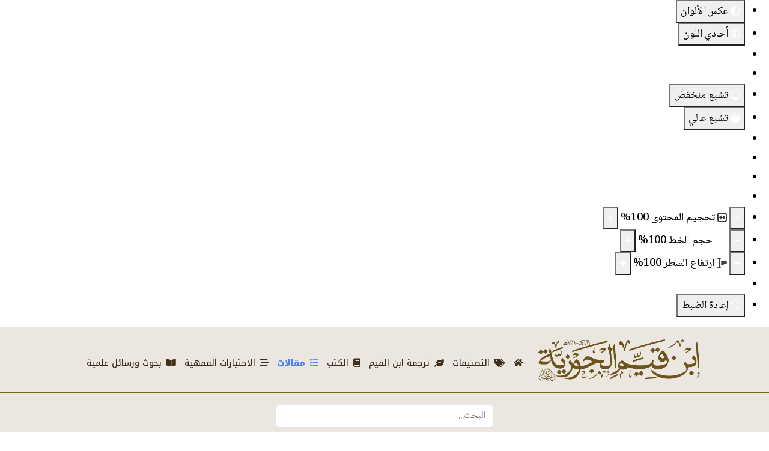

--- FILE ---
content_type: text/html; charset=utf-8
request_url: https://www.ibnalqayem.net/articles/1059
body_size: 29220
content:

<!doctype html>
<html lang="ar-aa" dir="rtl">
	<head>
	    <html lang="ar" dir="rtl">
		
			<!-- add google analytics -->
			<!-- Global site tag (gtag.js) - Google Analytics -->
			<script async src='https://www.googletagmanager.com/gtag/js?id=G-HX4EQZQ7BJ'></script>
			<script>
				window.dataLayer = window.dataLayer || [];
				function gtag(){dataLayer.push(arguments);}
				gtag('js', new Date());

				gtag('config', 'G-HX4EQZQ7BJ');
			</script>
			
		<meta name="viewport" content="width=device-width, initial-scale=1, shrink-to-fit=no">
		<meta charset="utf-8">
	<meta name="rights" content="الحقوق لكل مسلم ولا يشترط ذكر المصدر">
	<meta name="description" content="والفرق بين حبِّ الرياسة، وحبِّ الإمامة للدعوة إلى الله، هو الفرق بين تعظيم أمرِ الله والنصحِ له، وتعظيم النفس والسعي في حظها.

فإنَّ الناصحَ لله المعظِّمَ له المحبَّ له يحِبُّ أن يطاع ربُّه فلا يُعصَى، وأن تكون كلمتُه العليا، وأن يكونَ الدين كلُّه لله، وأن يكون العبادُ ممتثلين أوامرَه مجتنبين نواهيَه. فقد ناصحَ اللهَ في عبوديته، وناصحَ خلقَه في الدعوة إلى الله، فهو يحبُّ الإمامة في الدِّين، بل يسأل ربه أن يجعله للمتقين إمامًا يقتدي به المتقون، كما اقتدى هو بالمتقين. فإذا أحبَّ هذا العبدُ الداعي إلى الله أن يكون في أعين الناس جليلًا، وفي قلوبهم مَهيبًا، وإليهم حبيبًا؛ وأن يكون فيهم مطاعًا، لكي يأتمُّوا به، ويقتفوا أثر الرسول على يده= لم يضرَّه ذلك، بل يُحمَد عليه؛ لأنه داعٍ إلى الله يُحِبُّ أن يطاع ويعبَد ويوحَّد؛ فهو يحب ما يكون عونًا على ذلك موصلًا إليه.

ولهذا ذكر سبحانه عبادَه الذين اختصَّهم لنفسه، وأثنى عليهم في تنزيله، وأحسن جزاءهم يوم لقائه= فذكرهم بأحسنِ أعمالهم وأوصافهم، ثم قال: {وَالَّذِينَ يَقُولُونَ رَبَّنَا هَبْ لَنَا مِنْ أَزْوَاجِنَا وَذُرِّيَّاتِنَا قُرَّةَ أَعْيُنٍ وَاجْعَلْنَا لِلْمُتَّقِينَ إِمَامًا} [الفرقان: 74]. فسألوه أن يُقِرَّ أعينَهم بطاعة أزواجهم وذرِّياتهم له سبحانه، وأن يَسُرَّ قلوبَهم باتباع المتقين له على طاعته وعبوديته. فإنَّ الإمامَ والمؤتمَّ متعاونان على الطاعة، فإنما سألوه ما يعاونون به المتقين على مرضاته وطاعته، وهو دعوتهم إلى الله بالإمامة في الدين التي أساسُها الصبر واليقين، كما قال تعالى: {وَجَعَلْنَا مِنْهُمْ أَئِمَّةً يَهْدُونَ بِأَمْرِنَا لَمَّا صَبَرُوا وَكَانُوا بِآيَاتِنَا يُوقِنُونَ} [السجدة: 24].

فسؤالهم أن يجعلهم أئمةً للمتقين هو سؤالُ أن يهديَهم ويوفِّقهم، ويمنَّ عليهم بالعلوم النافعة، والأعمالِ الصالحة ظاهرًا وباطنًا التي لا تتم الإمامة إلا بها.

وتأمَّلْ كيف نسبهم في هذه الآيات إلى اسمه الرحمن جل جلاله، ليعلم خلقه أن هذا إنما نالوه بفضلِ رحمته ومحضِ جُوده ومنَّته! وتأمَّلْ كيف جعل جزاءهم في هذه السورة الغُرَف، وهي المنازلُ العالية في الجنة! لمَّا كانت الإمامة في الدين من الرُّتَب العالية، بل من أعلى مرتبة يعطاها العبدُ في الدنيا، كان جزاؤه عليها الغرفة العالية في الجنة.

وهذا بخلاف طلب الرياسة، فإنَّ طلَّابها يسعَون في تحصيلها لينالوا بها أغراضهم من العلوِّ في الأرض، وتعبُّدِ القلوب لهم، وميلِها إليهم، ومساعدتِهم لهم على جميع أغراضهم؛ مع كونهم عالين عليهم قاهرين لهم. فترتَّب على هذا الطلب من المفاسد ما لا يعلمه إلا الله، من البغي والحسد والطغيان والحقد والظلم والفتنة، والحميَّةِ للنفس دون حقِّ الله، وتعظيمِ مَن حقّره الله، واحتقارِ مَن أكرمه الله. ولا تتمُّ الرياسة الدنيوية إلا بذلك، ولا تُنال إلا به وبأضعافه من المفاسد.

والرؤساءُ في عمًى عن هذا، فإذا كُشِف الغطاء تبيَّن لهم فسادُ ما كانوا عليه، ولاسيَّما إذا حُشروا في صور الذرِّ يطؤهم أهلُ الموقف بأرجلهم إهانةً لهم وتحقيرًا وتصغيرًا، كما صغَّروا أمر الله وحقَّروا عباده.">
	<meta name="generator" content="Helix Ultimate - The Most Popular Joomla! Template Framework.">
	<title>الفرق بين حبِّ الرياسة وحبِّ الإمامة للدعوة إلى الله - موقع الإمام ابن القيم رحمه الله</title>
	<link href="/images/favicon-.png" rel="icon" type="image/vnd.microsoft.icon">
	<link href="https://www.ibnalqayem.net/component/finder/search?format=opensearch&amp;Itemid=175" rel="search" title="البحث في موقع الإمام ابن القيم رحمه الله" type="application/opensearchdescription+xml">
<link href="/media/vendor/joomla-custom-elements/css/joomla-alert.min.css?0.2.0" rel="stylesheet" />
	<link href="https://www.ibnalqayem.net/plugins/content/addtoany/addtoany.css" rel="stylesheet" />
	<link href="//fonts.googleapis.com/css?family=Noto Naskh Arabic:100,100i,200,200i,300,300i,400,400i,500,500i,600,600i,700,700i,800,800i,900,900i&amp;subset=arabic&amp;display=swap" rel="stylesheet" media="none" onload="media=&quot;all&quot;" />
	<link href="//fonts.googleapis.com/css?family=Noto Kufi Arabic:100,100i,200,200i,300,300i,400,400i,500,500i,600,600i,700,700i,800,800i,900,900i&amp;display=swap" rel="stylesheet" media="none" onload="media=&quot;all&quot;" />
	<link href="//fonts.googleapis.com/css?family=Noto Kufi Arabic:100,100i,200,200i,300,300i,400,400i,500,500i,600,600i,700,700i,800,800i,900,900i&amp;subset=arabic&amp;display=swap" rel="stylesheet" media="none" onload="media=&quot;all&quot;" />
	<link href="/templates/wellco/css/bootstrap.min.css" rel="stylesheet" />
	<link href="/plugins/system/helixultimate/assets/css/system-j4.min.css" rel="stylesheet" />
	<link href="/templates/wellco/css/template.css" rel="stylesheet" />
	<link href="/templates/wellco/css/rtl.css" rel="stylesheet" />
	<link href="/templates/wellco/css/presets/preset9.css" rel="stylesheet" />
	<link href="/templates/wellco/css/custom.css" rel="stylesheet" />
	<link href="/components/com_sppagebuilder/assets/css/font-awesome-5.min.css?fe1856783311ac8a9e59ee2b3928a57b" rel="stylesheet" />
	<link href="/components/com_sppagebuilder/assets/css/font-awesome-v4-shims.css?fe1856783311ac8a9e59ee2b3928a57b" rel="stylesheet" />
	<link href="/components/com_sppagebuilder/assets/css/animate.min.css?fe1856783311ac8a9e59ee2b3928a57b" rel="stylesheet" />
	<link href="/components/com_sppagebuilder/assets/css/sppagebuilder.css?fe1856783311ac8a9e59ee2b3928a57b" rel="stylesheet" />
	<link href="/media/com_sppagebuilder/assets/iconfont/fontello/css/fontello.css?fe1856783311ac8a9e59ee2b3928a57b" rel="stylesheet" />
	<link href="/components/com_sppagebuilder/assets/css/magnific-popup.css" rel="stylesheet" />
	<link href="/media/com_sppagebuilder/assets/google-fonts/Noto Kufi Arabic/stylesheet.css" rel="stylesheet" />
	<link href="/plugins/system/djaccessibility/module/assets/css/accessibility.css?1.14" rel="stylesheet" />
	<link href="https://fonts.googleapis.com/css2?family=Noto+Kufi+Arabic:wght@100..900&amp;display=swap" rel="stylesheet" />
	<style>#sp-header {
    height: auto;
    box-shadow: none;
    padding: 0px;
    background: #EBE7E0;
border-bottom: solid #7d5f20;
}

#sp-position2 .form-control {
height: 50px;
padding: 5px 30px;
border-radius: 50px;
border: none;
background-color: #ffffff;
max-width: 215px;
	font-size: 14px;
	text-transform: uppercase;
	font-weight: 800;
	color: #64ab45;
width: 100%;
}

@media (min-width: 992px) {
body.rtl.offcanvs-position-right .offcanvas-menu {
    left: -400px;
}
}
.com-content #sp-main-body { padding: 20px 0; }

.sppb-nav-modern>li>a {
    background: #ffffff;

}

.bg-info {
    --bs-bg-opacity: 1;
    background-color: rgb(184 150 80) !important;
}

a {
    color: #997b3d;
}

:root {
    --thirdcolor: #dbbc7d;

}</style>
	<style>body{font-family: 'Noto Naskh Arabic', sans-serif;font-size: 18px;font-weight: 500;color: #000000;text-decoration: none;text-align: justify;}
@media (min-width:768px) and (max-width:991px){body{font-size: 18px;}
}
@media (max-width:767px){body{font-size: 18px;}
}
</style>
	<style>h1{font-family: 'Noto Kufi Arabic', sans-serif;font-size: 20px;font-weight: 500;text-decoration: none;text-align: right;}
</style>
	<style>h2{font-family: 'Noto Kufi Arabic', sans-serif;font-size: 16px;text-decoration: none;text-align: right;}
</style>
	<style>h3{font-family: 'Noto Kufi Arabic', sans-serif;font-size: 16px;text-decoration: none;text-align: right;}
</style>
	<style>h4{font-family: 'Noto Kufi Arabic', sans-serif;font-size: 16px;text-decoration: none;text-align: right;}
</style>
	<style>h5{font-family: 'Noto Kufi Arabic', sans-serif;font-size: 16px;text-decoration: none;text-align: center;}
</style>
	<style>h6{font-family: 'Noto Naskh Arabic', sans-serif;font-size: 16px;text-decoration: none;text-align: center;}
</style>
	<style>.sp-megamenu-parent > li > a, .sp-megamenu-parent > li > span, .sp-megamenu-parent .sp-dropdown li.sp-menu-item > a{font-family: 'Noto Kufi Arabic', sans-serif;font-size: 14px;font-weight: 500;color: #3e2f1c;text-decoration: none;text-align: center;}
</style>
	<style>.menu.nav-pills > li > a, .menu.nav-pills > li > span, .menu.nav-pills .sp-dropdown li.sp-menu-item > a{font-family: 'Noto Kufi Arabic', sans-serif;font-size: 14px;font-weight: 500;color: #3e2f1c;text-decoration: none;text-align: center;}
</style>
	<style>.article-details .article-header h1, .article-details .article-header h2 {
    text-align: center;
}{font-family: 'Noto Kufi Arabic', sans-serif;color: #3e2f1c;text-decoration: none;text-align: center;}
</style>
	<style>.logo-image {height:90px;}.logo-image-phone {height:90px;}</style>
	<style>@media(max-width: 992px) {.logo-image {height: 70px;}.logo-image-phone {height: 70px;}}</style>
	<style>@media(max-width: 576px) {.logo-image {height: 60px;}.logo-image-phone {height: 60px;}}</style>
	<style>#sp-search{ background-color:#EBE7E0;padding:10px 10px 10px 10px ; }</style>
	<style>@media(min-width: 1400px) {.sppb-row-container { max-width: 1320px; }}</style>
	<style>.djacc { font-family: Noto Kufi Arabic&quot;, sans-serif; }</style>
	<style>.djacc--sticky.djacc-popup { margin: 20px 20px; }</style>
<script src="/media/vendor/jquery/js/jquery.min.js?3.7.1"></script>
	<script src="/media/legacy/js/jquery-noconflict.min.js?647005fc12b79b3ca2bb30c059899d5994e3e34d"></script>
	<script type="application/json" class="joomla-script-options new">{"data":{"breakpoints":{"tablet":991,"mobile":480},"header":{"stickyOffset":"20"}},"joomla.jtext":{"COM_SPPAGEBUILDER_FRONTEND_EDITOR":"COM_SPPAGEBUILDER_FRONTEND_EDITOR","COM_SPPAGEBUILDER_BACKEND_EDITOR":"COM_SPPAGEBUILDER_BACKEND_EDITOR","COM_SPPAGEBUILDER_PREVIEW":"COM_SPPAGEBUILDER_PREVIEW","COM_SPPAGEBUILDER_APPLY":"COM_SPPAGEBUILDER_APPLY","COM_SPPAGEBUILDER_CANCEL":"COM_SPPAGEBUILDER_CANCEL","COM_SPPAGEBUILDER_DELETE_COLUMN_CONFIRMATION":"COM_SPPAGEBUILDER_DELETE_COLUMN_CONFIRMATION","COM_SPPAGEBUILDER_SHOW":"Show","COM_SPPAGEBUILDER_HIDE":"Hide","COM_SPPAGEBUILDER_OPTIONS":"COM_SPPAGEBUILDER_OPTIONS","COM_SPPAGEBUILDER_COPY":"COM_SPPAGEBUILDER_COPY","COM_SPPAGEBUILDER_PASTE":"COM_SPPAGEBUILDER_PASTE","COM_SPPAGEBUILDER_PASE_STYLE":"COM_SPPAGEBUILDER_PASE_STYLE","COM_SPPAGEBUILDER_DUPLICATE":"COM_SPPAGEBUILDER_DUPLICATE","COM_SPPAGEBUILDER_COLUMN":"Column","COM_SPPAGEBUILDER_RENAME":"COM_SPPAGEBUILDER_RENAME","COM_SPPAGEBUILDER_LOADING":"COM_SPPAGEBUILDER_LOADING","COM_SPPAGEBUILDER_SUCCESS_LEVEL":"Success","COM_SPPAGEBUILDER_SUCCESS_FOR_LAYOUT":"Layout page imported successfully!","COM_SPPAGEBUILDER_SUCCESS_MSG_FOR_DELETE":"is deleted successfully","COM_SPPAGEBUILDER_ERROR_LEVEL":"Error","COM_SPPAGEBUILDER_ERROR_MSG_FOR_DELETE":"Failed to delete","COM_SPPAGEBUILDER_GLOBAL_ADD":"COM_SPPAGEBUILDER_GLOBAL_ADD","COM_SPPAGEBUILDER_WARNING_LEVEL":"Warning","COM_SPPAGEBUILDER_WARNING_FOR_URL_REDIRECT":"Invalid redirect URL found! Contact with the pagebuilder team.","COM_SPPAGEBUILDER_CONFIRM_LEVEL":"Confirm","COM_SPPAGEBUILDER_CONFIRM_FOR_ICON_DELETE":"Do you really want to delete the icon pack?","COM_SPPAGEBUILDER_SUCCESS_FOR_ICON_PACK":"Icon pack deleted successfully","COM_SPPAGEBUILDER_ERROR_MSG_FOR_DELETE_ICON":"Something went wrong on deleting icon!","COM_SPPAGEBUILDER_SUCCESS_MSG_FOR_ICON_PACK_ENABLED":"Icon pack enabled ","COM_SPPAGEBUILDER_SUCCESS_MSG_FOR_ICON_PACK_DISABLED":"Icon pack disabled","COM_SPPAGEBUILDER_ERROR_MSG_CHANGING_STATUS":"Something went wrong on changing status!","COM_SPPAGEBUILDER_SUCCESS_MSG_FOR_ICON_PACK_INSERTED":"Icon pack inserted successfully!","COM_SPPAGEBUILDER_SUCCESS_MSG_FOR_ALERT":"it's a pro addon","COM_SPPAGEBUILDER_SUCCESS_MSG_FOR_PAGE_SAVE":"Page Settings saved successfully!","COM_SPPAGEBUILDER_ERROR_MSG_FOR_PRO_VERSION":"Available in pro version","COM_SPPAGEBUILDER_ERROR_MSG_FOR_COPIED_ROW":"Copied row data is not valid","COM_SPPAGEBUILDER_ERROR_MSG_FOR_COPIED_ADDON":"Copied addon data is not valid","COM_SPPAGEBUILDER_ERROR_MSG_NO_RESULT_FOUND":"No results found!","COM_SPPAGEBUILDER_ERROR_MSG_FOR_INVALID_DEPENDS_ARRAY":"Invalid depends array!","COM_SPPAGEBUILDER_ERROR_MSG_FOR_INVALID_DATA_STRUCTURE":"Invalid data structure found in `admin.php` file. placeholder attribute is required if the type is `placeholder`.","COM_SPPAGEBUILDER_ERROR_MSG_FOR_INVALID_MISSING_OPTIONS":"Missing the `options` attribute for the placeholder type `list` at admin.php file.","COM_SPPAGEBUILDER_ERROR_MSG_FOR_INVALID_DATA_STRUCTURE_FOUND":"Invalid data structure found at admin.php file","COM_SPPAGEBUILDER_ERROR_MSG_FOR_INVALID_ADDONS_SETTINGS":"Invalid addons settings! Contact with the Page Builder team.","COM_SPPAGEBUILDER_UPDATE":"Update","COM_SPPAGEBUILDER_GENERATE":"Generate","COM_SPPAGEBUILDER_CATEGORIES":"Categories","COM_SPPAGEBUILDER_SECTIONS":"Sections","COM_SPPAGEBUILDER_SECTION":"Section","COM_SPPAGEBUILDER_ADDON":"Addon","COM_SPPAGEBUILDER_INSERT":"Insert","COM_SPPAGEBUILDER_DONE":"Done","COM_SPPAGEBUILDER_FOLDERS":"Folders","COM_SPPAGEBUILDER_START":"Start","COM_SPPAGEBUILDER_END":"End","COM_SPPAGEBUILDER_COLOR":"Color","COM_SPPAGEBUILDER_HORIZONTAL":"Horizontal","COM_SPPAGEBUILDER_VERTICAL":"Vertical","COM_SPPAGEBUILDER_BLUR":"Blur","COM_SPPAGEBUILDER_SPREAD":"Spread","COM_SPPAGEBUILDER_TYPE":"Type","COM_SPPAGEBUILDER_UPLOAD":"Upload","COM_SPPAGEBUILDER_REPLACE":"Replace","COM_SPPAGEBUILDER_SAVE":"Save","COM_SPPAGEBUILDER_SAVE_CLOSE":"COM_SPPAGEBUILDER_SAVE_CLOSE","COM_SPPAGEBUILDER_SAVE_NEW":"COM_SPPAGEBUILDER_SAVE_NEW","COM_SPPAGEBUILDER_CLOSE":"COM_SPPAGEBUILDER_CLOSE","COM_SPPAGEBUILDER_SAVE_COPY":"COM_SPPAGEBUILDER_SAVE_COPY","COM_SPPAGEBUILDER_DELETE_SAVED_ADDON_DIALOG_MSG":"Do you really want to delete the addon?","COM_SPPAGEBUILDER_DELETE_SAVED_SECTION_DIALOG_MSG":"Do you really want to trash the page?","COM_SPPAGEBUILDER_ERROR_MSG_FOR_UNAUTHORISED_BLOCK_INSERT":"You are not authorised to insert this block!","COM_SPPAGEBUILDER_ERROR_MSG_FOR_BLOCK_INSERT":"Something went wrong inserting block!","COM_SPPAGEBUILDER_ERROR_MSG_FOR_EMPTY_BLOCK":"No Blocks Found","COM_SPPAGEBUILDER_ERROR_MSG_FOR_PAGE_ID_NOT_FOUND":"Page ID not found!","COM_SPPAGEBUILDER_ERROR_MSG_FOR_FETCHING_TEMPLATES":"Failed to fetch template list.","COM_SPPAGEBUILDER_ERROR_MSG_FOR_FETCHING_COLLECTION":"Failed to fetch collection.","COM_SPPAGEBUILDER_ERROR_MSG_FOR_FETCHING_BLOCKS":"Failed to fetch block list.","COM_SPPAGEBUILDER_ERROR_MSG_FOR_FETCHING_SAVED_ITEMS":"Failed to saved item list.","COM_SPPAGEBUILDER_NO_ITEMS_FOUND":"No item found!","COM_SPPAGEBUILDER_LAYERS_PANEL_OPTIONS":"Layers Options","COM_SPPAGEBUILDER_LAYERS_PANEL_EXPAND_ALL":"Expand","COM_SPPAGEBUILDER_LAYERS_PANEL_COLLAPSE_ALL":"Collapse","COM_SPPAGEBUILDER_LAYERS_PANEL_CLEAR_CANVAS":"Clear","COM_SPPAGEBUILDER_LAYERS_PANEL_EXPORT_CANVAS":"Export","COM_SPPAGEBUILDER_NEW_PAGE_ENTER_TITLE":"Enter a title.","COM_SPPAGEBUILDER_CLEAR_PAGE_CONTENT_CONFIRM":"Are you sure to clear page content?","COM_SPPAGEBUILDER_ITEMS_CHECKED_IN":"Item checked in.","COM_SPPAGEBUILDER_PAGE_OPTIONS":"Page Options","COM_SPPAGEBUILDER_POPOVER_TITLE":"Popover Title","COM_SPPAGEBUILDER_LAYOUT_FILTER_PAGE":"Page","COM_SPPAGEBUILDER_LAYOUT_FILTER_SORT_BY":"Sort by","COM_SPPAGEBUILDER_ERROR_MSG":"Something went wrong!","COM_SPPAGEBUILDER_GLOBAL_DIVIDER":"Divider","COM_SPPAGEBUILDER_MEDIA_MANAGER":"COM_SPPAGEBUILDER_MEDIA_MANAGER","COM_SPPAGEBUILDER_MEDIA_MANAGER_UPLOAD_FILES":"COM_SPPAGEBUILDER_MEDIA_MANAGER_UPLOAD_FILES","COM_SPPAGEBUILDER_MEDIA_MANAGER_CLOSE":"COM_SPPAGEBUILDER_MEDIA_MANAGER_CLOSE","COM_SPPAGEBUILDER_MEDIA_MANAGER_INSERT":"COM_SPPAGEBUILDER_MEDIA_MANAGER_INSERT","COM_SPPAGEBUILDER_MEDIA_MANAGER_SEARCH":"COM_SPPAGEBUILDER_MEDIA_MANAGER_SEARCH","COM_SPPAGEBUILDER_MEDIA_MANAGER_CANCEL":"COM_SPPAGEBUILDER_MEDIA_MANAGER_CANCEL","COM_SPPAGEBUILDER_MEDIA_MANAGER_DELETE":"COM_SPPAGEBUILDER_MEDIA_MANAGER_DELETE","COM_SPPAGEBUILDER_MEDIA_MANAGER_CONFIRM_DELETE":"COM_SPPAGEBUILDER_MEDIA_MANAGER_CONFIRM_DELETE","COM_SPPAGEBUILDER_MEDIA_MANAGER_LOAD_MORE":"COM_SPPAGEBUILDER_MEDIA_MANAGER_LOAD_MORE","COM_SPPAGEBUILDER_MEDIA_MANAGER_UNSUPPORTED_FORMAT":"COM_SPPAGEBUILDER_MEDIA_MANAGER_UNSUPPORTED_FORMAT","COM_SPPAGEBUILDER_MEDIA_MANAGER_BROWSE_MEDIA":"COM_SPPAGEBUILDER_MEDIA_MANAGER_BROWSE_MEDIA","COM_SPPAGEBUILDER_MEDIA_MANAGER_BROWSE_FOLDERS":"COM_SPPAGEBUILDER_MEDIA_MANAGER_BROWSE_FOLDERS","COM_SPPAGEBUILDER_MEDIA_MANAGER_CREATE_FOLDER":"COM_SPPAGEBUILDER_MEDIA_MANAGER_CREATE_FOLDER","COM_SPPAGEBUILDER_ADDON_ICON_SELECT":"COM_SPPAGEBUILDER_ADDON_ICON_SELECT","COM_SPPAGEBUILDER_MEDIA_MANAGER_ENTER_DIRECTORY_NAME":"COM_SPPAGEBUILDER_MEDIA_MANAGER_ENTER_DIRECTORY_NAME","COM_SPPAGEBUILDER_MEDIA_MANAGER_MEDIA_UPLOADING":"COM_SPPAGEBUILDER_MEDIA_MANAGER_MEDIA_UPLOADING","COM_SPPAGEBUILDER_MEDIA_MANAGER_UPLOAD_FAILED":"Upload Failed","COM_SPPAGEBUILDER_MEDIA_MANAGER_MEDIA_LARGE":"Large Media","COM_SPPAGEBUILDER_MEDIA_MANAGER_FILE_NOT_SUPPORTED":"File not supported","COM_SPPAGEBUILDER_MEDIA_MANAGER_MEDIA_DROP_FILES":"COM_SPPAGEBUILDER_MEDIA_MANAGER_MEDIA_DROP_FILES","COM_SPPAGEBUILDER_NO_UPLOAD_PERMISSION":"You don't have permission to upload files.","COM_SPPAGEBUILDER_MEDIA_MANAGER_MEDIA_ALL_ITEMS":"COM_SPPAGEBUILDER_MEDIA_MANAGER_MEDIA_ALL_ITEMS","COM_SPPAGEBUILDER_MEDIA_MANAGER_MEDIA_NOTHING_FOUND":"COM_SPPAGEBUILDER_MEDIA_MANAGER_MEDIA_NOTHING_FOUND","COM_SPPAGEBUILDER_MEDIA_MANAGER_MEDIA_NO_ICON_FOUND":"COM_SPPAGEBUILDER_MEDIA_MANAGER_MEDIA_NO_ICON_FOUND","COM_SPPAGEBUILDER_MEDIA_MANAGER_MEDIA_IMAGES":"COM_SPPAGEBUILDER_MEDIA_MANAGER_MEDIA_IMAGES","COM_SPPAGEBUILDER_MEDIA_MANAGER_MEDIA_VIDEOS":"COM_SPPAGEBUILDER_MEDIA_MANAGER_MEDIA_VIDEOS","COM_SPPAGEBUILDER_MEDIA_MANAGER_MEDIA_AUDIOS":"COM_SPPAGEBUILDER_MEDIA_MANAGER_MEDIA_AUDIOS","COM_SPPAGEBUILDER_MEDIA_MANAGER_MEDIA_ATTACHMENTS":"COM_SPPAGEBUILDER_MEDIA_MANAGER_MEDIA_ATTACHMENTS","COM_SPPAGEBUILDER_MEDIA_MANAGER_MEDIA_FOLDERS":"COM_SPPAGEBUILDER_MEDIA_MANAGER_MEDIA_FOLDERS","COM_SPPAGEBUILDER_MEDIA_MANAGER_MEDIA_SEARCH":"COM_SPPAGEBUILDER_MEDIA_MANAGER_MEDIA_SEARCH","COM_SPPAGEBUILDER_MEDIA_MANAGER_MEDIA_ALL":"COM_SPPAGEBUILDER_MEDIA_MANAGER_MEDIA_ALL","COM_SPPAGEBUILDER_MEDIA_MANAGER_MEDIA_TOASTER_SUCCESS":"COM_SPPAGEBUILDER_MEDIA_MANAGER_MEDIA_TOASTER_SUCCESS","COM_SPPAGEBUILDER_MEDIA_MANAGER_MEDIA_FOLDER_NOT_EMPTY":"COM_SPPAGEBUILDER_MEDIA_MANAGER_MEDIA_FOLDER_NOT_EMPTY","COM_SPPAGEBUILDER_MEDIA_MANAGER_MEDIA_RENAME_SUCCESS":"COM_SPPAGEBUILDER_MEDIA_MANAGER_MEDIA_RENAME_SUCCESS","COM_SPPAGEBUILDER_MEDIA_MANAGER_MEDIA_RENAME_ERROR":"COM_SPPAGEBUILDER_MEDIA_MANAGER_MEDIA_RENAME_ERROR","COM_SPPAGEBUILDER_ROW_OPTIONS":"COM_SPPAGEBUILDER_ROW_OPTIONS","COM_SPPAGEBUILDER_ADD_NEW_ROW":"COM_SPPAGEBUILDER_ADD_NEW_ROW","COM_SPPAGEBUILDER_DUPLICATE_ROW":"COM_SPPAGEBUILDER_DUPLICATE_ROW","COM_SPPAGEBUILDER_DISABLE_ROW":"COM_SPPAGEBUILDER_DISABLE_ROW","COM_SPPAGEBUILDER_ENABLE_ROW":"COM_SPPAGEBUILDER_ENABLE_ROW","COM_SPPAGEBUILDER_COPY_ROW":"COM_SPPAGEBUILDER_COPY_ROW","COM_SPPAGEBUILDER_ROW_COPIED":"COM_SPPAGEBUILDER_ROW_COPIED","COM_SPPAGEBUILDER_ADDON_COPIED":"COM_SPPAGEBUILDER_ADDON_COPIED","COM_SPPAGEBUILDER_PASTED":"COM_SPPAGEBUILDER_PASTED","COM_SPPAGEBUILDER_PASTE_ROW":"COM_SPPAGEBUILDER_PASTE_ROW","COM_SPPAGEBUILDER_DELETE_ROW":"COM_SPPAGEBUILDER_DELETE_ROW","COM_SPPAGEBUILDER_ROW_TOGGLE":"COM_SPPAGEBUILDER_ROW_TOGGLE","COM_SPPAGEBUILDER_DELETE_ROW_CONFIRMATION":"COM_SPPAGEBUILDER_DELETE_ROW_CONFIRMATION","COM_SPPAGEBUILDER_ROW_COLUMNS_MANAGEMENT":"COM_SPPAGEBUILDER_ROW_COLUMNS_MANAGEMENT","COM_SPPAGEBUILDER_GLOBAL_CUSTOM":"COM_SPPAGEBUILDER_GLOBAL_CUSTOM","COM_SPPAGEBUILDER_ROW_COLUMNS_GENERATE":"COM_SPPAGEBUILDER_ROW_COLUMNS_GENERATE","COM_SPPAGEBUILDER_IMPORT_PAGE":"COM_SPPAGEBUILDER_IMPORT_PAGE","COM_SPPAGEBUILDER_IMPORT_PAGE_ALT":"COM_SPPAGEBUILDER_IMPORT_PAGE_ALT","COM_SPPAGEBUILDER_EXPORT_PAGE":"COM_SPPAGEBUILDER_EXPORT_PAGE","COM_SPPAGEBUILDER_IMPORT_ROW":"COM_SPPAGEBUILDER_IMPORT_ROW","COM_SPPAGEBUILDER_PAGE_TEMPLATES":"COM_SPPAGEBUILDER_PAGE_TEMPLATES","COM_SPPAGEBUILDER_UNDO":"COM_SPPAGEBUILDER_UNDO","COM_SPPAGEBUILDER_REDO":"COM_SPPAGEBUILDER_REDO","COM_SPPAGEBUILDER_SAVE_ROW":"COM_SPPAGEBUILDER_SAVE_ROW","COM_SPPAGEBUILDER_ROW_START_CREATING_PAGE":"COM_SPPAGEBUILDER_ROW_START_CREATING_PAGE","COM_SPPAGEBUILDER_ROW_LAYOUT_BUNDLES":"COM_SPPAGEBUILDER_ROW_LAYOUT_BUNDLES","COM_SPPAGEBUILDER_ROW_IMPORT_LAYOUT":"COM_SPPAGEBUILDER_ROW_IMPORT_LAYOUT","COM_SPPAGEBUILDER_ROW_OR":"COM_SPPAGEBUILDER_ROW_OR","COM_SPPAGEBUILDER_SECTION_OPTIONS":"COM_SPPAGEBUILDER_SECTION_OPTIONS","COM_SPPAGEBUILDER_SECTION_SETTINGS":"COM_SPPAGEBUILDER_SECTION_SETTINGS","COM_SPPAGEBUILDER_SAVE_SECTION":"COM_SPPAGEBUILDER_SAVE_SECTION","COM_SPPAGEBUILDER_DUPLICATE_SECTION":"COM_SPPAGEBUILDER_DUPLICATE_SECTION","COM_SPPAGEBUILDER_RESET_COLUMNS_WIDTH":"COM_SPPAGEBUILDER_RESET_COLUMNS_WIDTH","COM_SPPAGEBUILDER_EDIT_COLUMN_IN_SECTION":"COM_SPPAGEBUILDER_EDIT_COLUMN_IN_SECTION","COM_SPPAGEBUILDER_DISABLE_SECTION":"COM_SPPAGEBUILDER_DISABLE_SECTION","COM_SPPAGEBUILDER_ENABLE_SECTION":"COM_SPPAGEBUILDER_ENABLE_SECTION","COM_SPPAGEBUILDER_COPY_SECTION":"COM_SPPAGEBUILDER_COPY_SECTION","COM_SPPAGEBUILDER_PASTE_SECTION":"COM_SPPAGEBUILDER_PASTE_SECTION","COM_SPPAGEBUILDER_DELETE_SECTION":"COM_SPPAGEBUILDER_DELETE_SECTION","COM_SPPAGEBUILDER_SECTION_COPIED":"COM_SPPAGEBUILDER_SECTION_COPIED","COM_SPPAGEBUILDER_EDIT_SECTION":"COM_SPPAGEBUILDER_EDIT_SECTION","COM_SPPAGEBUILDER_PASTE_ABOVE":"COM_SPPAGEBUILDER_PASTE_ABOVE","COM_SPPAGEBUILDER_PASTE_BELOW":"COM_SPPAGEBUILDER_PASTE_BELOW","COM_SPPAGEBUILDER_ROW_COLUMNS_OPTIONS":"COM_SPPAGEBUILDER_ROW_COLUMNS_OPTIONS","COM_SPPAGEBUILDER_DELETE_COLUMN":"COM_SPPAGEBUILDER_DELETE_COLUMN","COM_SPPAGEBUILDER_ADD_NEW_ADDON":"COM_SPPAGEBUILDER_ADD_NEW_ADDON","COM_SPPAGEBUILDER_DELETE_ADDON":"COM_SPPAGEBUILDER_DELETE_ADDON","COM_SPPAGEBUILDER_DUPLICATE_ADDON":"COM_SPPAGEBUILDER_DUPLICATE_ADDON","COM_SPPAGEBUILDER_CANVAS":"COM_SPPAGEBUILDER_CANVAS","COM_SPPAGEBUILDER_DELETE_CANVAS":"COM_SPPAGEBUILDER_DELETE_CANVAS","COM_SPPAGEBUILDER_RENAME_CANVAS":"COM_SPPAGEBUILDER_RENAME_CANVAS","COM_SPPAGEBUILDER_SETTINGS_CANVAS":"COM_SPPAGEBUILDER_SETTINGS_CANVAS","COM_SPPAGEBUILDER_DUPLICATE_CANVAS":"COM_SPPAGEBUILDER_DUPLICATE_CANVAS","COM_SPPAGEBUILDER_EDIT_ADDON":"COM_SPPAGEBUILDER_EDIT_ADDON","COM_SPPAGEBUILDER_EDIT_ROW":"COM_SPPAGEBUILDER_EDIT_ROW","COM_SPPAGEBUILDER_EDIT_COLUMN_IN_ROW":"COM_SPPAGEBUILDER_EDIT_COLUMN_IN_ROW","COM_SPPAGEBUILDER_ADDONS_LIST":"COM_SPPAGEBUILDER_ADDONS_LIST","COM_SPPAGEBUILDER_ALL":"COM_SPPAGEBUILDER_ALL","COM_SPPAGEBUILDER_MODAL_CLOSE":"COM_SPPAGEBUILDER_MODAL_CLOSE","COM_SPPAGEBUILDER_DISABLE_COLUMN":"COM_SPPAGEBUILDER_DISABLE_COLUMN","COM_SPPAGEBUILDER_ENABLE_COLUMN":"COM_SPPAGEBUILDER_ENABLE_COLUMN","COM_SPPAGEBUILDER_ADDON_AJAX_CONTACT_COLUMN_OPTION":"COM_SPPAGEBUILDER_ADDON_AJAX_CONTACT_COLUMN_OPTION","COM_SPPAGEBUILDER_ROW":"COM_SPPAGEBUILDER_ROW","COM_SPPAGEBUILDER_ADDON_ITEM_ADD_EDIT":"COM_SPPAGEBUILDER_ADDON_ITEM_ADD_EDIT","COM_SPPAGEBUILDER_ADDON_TABLE_ADVANCED_SEARCH_PLACEHOLDER":"Type Here To Search","COM_SPPAGEBUILDER_YES":"COM_SPPAGEBUILDER_YES","COM_SPPAGEBUILDER_NO":"COM_SPPAGEBUILDER_NO","COM_SPPAGEBUILDER_PAGE_TEMPLATES_LIST":"COM_SPPAGEBUILDER_PAGE_TEMPLATES_LIST","COM_SPPAGEBUILDER_PAGE_TEMPLATE_LOAD":"COM_SPPAGEBUILDER_PAGE_TEMPLATE_LOAD","COM_SPPAGEBUILDER_ENABLE_ADDON":"COM_SPPAGEBUILDER_ENABLE_ADDON","COM_SPPAGEBUILDER_DISABLE_ADDON":"COM_SPPAGEBUILDER_DISABLE_ADDON","COM_SPPAGEBUILDER_SAVE_ADDON":"COM_SPPAGEBUILDER_SAVE_ADDON","COM_SPPAGEBUILDER_ADDON_PARENT_COLUMN":"COM_SPPAGEBUILDER_ADDON_PARENT_COLUMN","COM_SPPAGEBUILDER_ADD_NEW_INNER_ROW":"COM_SPPAGEBUILDER_ADD_NEW_INNER_ROW","COM_SPPAGEBUILDER_MOVE_COLUMN":"COM_SPPAGEBUILDER_MOVE_COLUMN","COM_SPPAGEBUILDER_DAY":"Day","COM_SPPAGEBUILDER_DAYS":"Days","COM_SPPAGEBUILDER_HOUR":"Hour","COM_SPPAGEBUILDER_HOURS":"Hours","COM_SPPAGEBUILDER_MINUTE":"Minute","COM_SPPAGEBUILDER_MINUTES":"Minutes","COM_SPPAGEBUILDER_SECOND":"Second","COM_SPPAGEBUILDER_SECONDS":"Seconds","COM_SPPAGEBUILDER_ADDON_OPTIN_FORM_SUBCSCRIBE":"COM_SPPAGEBUILDER_ADDON_OPTIN_FORM_SUBCSCRIBE","COM_SPPAGEBUILDER_ADDON_AJAX_CONTACT_NAME":"\u0627\u0644\u0627\u0633\u0645","COM_SPPAGEBUILDER_ADDON_AJAX_CONTACT_EMAIL":"\u0627\u0644\u0627\u064a\u0645\u064a\u0644","COM_SPPAGEBUILDER_SAVED_ITEMS_BUTTON":"Upgrade Today","COM_SPPAGEBUILDER_SIDEBAR_CARD_TITLE":"Give wings to your imagination!","COM_SPPAGEBUILDER_SIDEBAR_CARD_MONEY_BACK":"15 Days Money Back Guarantee!","COM_SPPAGEBUILDER_SAVED_ITEMS_SECTIONS_TITLE":"Custom Section Library","COM_SPPAGEBUILDER_SAVED_ITEMS_SECTIONS_CONTENT":"Reusing your previously designed section never got easier! All you have to do is save your design to the library.","COM_SPPAGEBUILDER_SAVED_ITEMS_ADDONS_TITLE":"Custom Addons Library","COM_SPPAGEBUILDER_SAVED_ITEMS_ADDONS_CONTENT":"Reuse your previously customized addon on any page or section effortlessly. Just save the addons to the library!","COM_SPPAGEBUILDER_MEDIA":"COM_SPPAGEBUILDER_MEDIA","COM_SPPAGEBUILDER_LEARNING":"COM_SPPAGEBUILDER_LEARNING","COM_SPPAGEBUILDER_GLOBAL_LAYOUTS":"COM_SPPAGEBUILDER_GLOBAL_LAYOUTS","COM_SPPAGEBUILDER_GLOBAL_LAYERS":"COM_SPPAGEBUILDER_GLOBAL_LAYERS","COM_SPPAGEBUILDER_GLOBAL_ADDONS":"COM_SPPAGEBUILDER_GLOBAL_ADDONS","COM_SPPAGEBUILDER_LAYOUT_BLOCKS":"COM_SPPAGEBUILDER_LAYOUT_BLOCKS","COM_SPPAGEBUILDER_LAYOUT_SAVED_ITEM":"COM_SPPAGEBUILDER_LAYOUT_SAVED_ITEM","COM_SPPAGEBUILDER_ADDON_ANIMATION_DIRECTION":"COM_SPPAGEBUILDER_ADDON_ANIMATION_DIRECTION","COM_SPPAGEBUILDER_ADDON_CAROUSEL_LAYOUTS":"COM_SPPAGEBUILDER_ADDON_CAROUSEL_LAYOUTS","COM_SPPAGEBUILDER_LAYOUTS":"Layouts","COM_SPPAGEBUILDER_LAYOUTS_LIVE_DEMO":"Live Demo","COM_SPPAGEBUILDER_LAYOUTS_IMPORT":"Import","COM_SPPAGEBUILDER_LAYOUT_POPOVER_TITLE":"Import layout, blocks, Saved items from here. It's just a click away.","COM_SPPAGEBUILDER_LAYOUT_POPOVER_CUSTOM_COLUMNS":"or, Custom Columns","COM_SPPAGEBUILDER_LAYOUT_POPOVER_INVALID_LAYOUT":"Invalid layout format. Please follow this pattern: 4+3+4","COM_SPPAGEBUILDER_LAYOUT_NO_LAYOUT_FOUND":"No Layout Bundles Found","COM_SPPAGEBUILDER_LAYOUT_BACK":"Back to layouts","COM_SPPAGEBUILDER_LAYOUT_FILTER_RESET":"Reset","COM_SPPAGEBUILDER_LAYOUT_FILTER_TITLE_ASC":"Title ASC","COM_SPPAGEBUILDER_LAYOUT_FILTER_TITLE_DESC":"Title DESC","COM_SPPAGEBUILDER_LAYOUT_FILTER_TITLE_POPULAR_FIRST":"Popular First","COM_SPPAGEBUILDER_INVALID_DEEP_ADDON":"Invalid Deep Addon","COM_SPPAGEBUILDER_TOTAL_ENTRIES":"Total Entries","COM_SPPAGEBUILDER_CREATED_DATE":"Created Date","COM_SPPAGEBUILDER_CREATED_BY":"Created By","COM_SPPAGEBUILDER_NO_ADDON_FOUND":"No Addon Found","COM_SPPAGEBUILDER_NO_SECTION_FOUND":"No Section Found","COM_SPPAGEBUILDER_NOTHING_FOUND_FOR_KEYWORD":"Nothing found for the keyword","COM_SPPAGEBUILDER_NOTHING_FOUND":"Nothing found","COM_SPPAGEBUILDER_NO_PAGE_FOUND":"No Page Found","COM_SPPAGEBUILDER_INTERACTION_FIND_OUT":"Find out what more you can do with the Interaction features","COM_SPPAGEBUILDER_INTERACTION_EXPLORE":"Explore Interaction","COM_SPPAGEBUILDER_OPEN_IN_NEW_TAB":"Open in new tab","COM_SPPAGEBUILDER_NO_FOLLOW":"Add nofollow","COM_SPPAGEBUILDER_NO_REFERRER":"Add noreferrer","COM_SPPAGEBUILDER_NO_OPENER":"Add noopener","COM_SPPAGEBUILDER_REPLACE_ICON":"Replace Icon","COM_SPPAGEBUILDER_CHOOSE_ICON":"Choose Icon","COM_SPPAGEBUILDER_ICON_LIBRARY":"Icon Library","COM_SPPAGEBUILDER_UPLOAD_ICON":"Upload Custom Icon Font","COM_SPPAGEBUILDER_SUPPORTED_ICON":"Supported icon fonts are IcoFont, IcoMoon &amp; Fontello. You can build &amp; use your custom icon fonts using IcoMoon or Fontello App.","COM_SPPAGEBUILDER_NO_ICON_FOUND":"No Icons Found","COM_SPPAGEBUILDER_ANIMATION":"Animation","COM_SPPAGEBUILDER_ANIMATION_DESC":"Apply various actions on one or multiple elements to create a sequenced animation.","COM_SPPAGEBUILDER_INTERACTION_SETTINGS":"Interaction Settings","COM_SPPAGEBUILDER_NO_ACTION_SELECTED":"No Action Selected","COM_SPPAGEBUILDER_SELECT_AN_ACTION":"Select an action in the list to adjust the settings.","COM_SPPAGEBUILDER_TIMELINE":"Timeline","COM_SPPAGEBUILDER_BLANK_SPACE":"Blank Space","COM_SPPAGEBUILDER_TOASTER_SUCCESS":"Success","COM_SPPAGEBUILDER_TOASTER_ERROR":"Error","COM_SPPAGEBUILDER_GLOBAL_FONT":"COM_SPPAGEBUILDER_GLOBAL_FONT","COM_SPPAGEBUILDER_GLOBAL_SIZE":"COM_SPPAGEBUILDER_GLOBAL_SIZE","COM_SPPAGEBUILDER_GLOBAL_LINE_HEIGHT":"COM_SPPAGEBUILDER_GLOBAL_LINE_HEIGHT","COM_SPPAGEBUILDER_GLOBAL_LETTER_SPACE":"COM_SPPAGEBUILDER_GLOBAL_LETTER_SPACE","COM_SPPAGEBUILDER_ADDON_TAB_STYLE":"COM_SPPAGEBUILDER_ADDON_TAB_STYLE","COM_SPPAGEBUILDER_GLOBAL_WEIGHT":"COM_SPPAGEBUILDER_GLOBAL_WEIGHT","COM_SPPAGEBUILDER_GLOBAL_FONT_WEIGHT":"COM_SPPAGEBUILDER_GLOBAL_FONT_WEIGHT","COM_SPPAGEBUILDER_TYPOGRAPHY_FONT_THIN":"Thin","COM_SPPAGEBUILDER_TYPOGRAPHY_FONT_EXTRA_LIGHT":"Extra Light","COM_SPPAGEBUILDER_TYPOGRAPHY_FONT_LIGHT":"Light","COM_SPPAGEBUILDER_TYPOGRAPHY_FONT_NORMAL":"Normal","COM_SPPAGEBUILDER_TYPOGRAPHY_FONT_MEDIUM":"Medium","COM_SPPAGEBUILDER_TYPOGRAPHY_FONT_SEMI_BOLD":"Semi Bold","COM_SPPAGEBUILDER_TYPOGRAPHY_FONT_BOLD":"Bold","COM_SPPAGEBUILDER_TYPOGRAPHY_FONT_EXTRA_BOLD":"Extra Bold","COM_SPPAGEBUILDER_TYPOGRAPHY_FONT_BLACK":"Black","COM_SPPAGEBUILDER_TYPOGRAPHY_SELECT_FONT_PLACEHOLDER":"COM_SPPAGEBUILDER_TYPOGRAPHY_SELECT_FONT_PLACEHOLDER","COM_SPPAGEBUILDER_DASHBOARD_PAGES_TITLE":"Pages","COM_SPPAGEBUILDER_DASHBOARD_PAGES_SUBTITLE":"Create, edit, and manage all your pages","COM_SPPAGEBUILDER_DASHBOARD_ADD_NEW_PAGE":"Add New Page","COM_SPPAGEBUILDER_DASHBOARD_PAGES_DELETE_DIALOG_MSG":"Do you really want to delete the page?","COM_SPPAGEBUILDER_DASHBOARD_PAGES_TRASH_DIALOG_MSG":"Do you really want to trash the page?","COM_SPPAGEBUILDER_DASHBOARD_SEARCH_PAGES":"Search for pages","COM_SPPAGEBUILDER_DASHBOARD_PAGES_COLUMN_HITS":"Hits","COM_SPPAGEBUILDER_DASHBOARD_PAGES_COLUMN_ACCESS":"Access","COM_SPPAGEBUILDER_DASHBOARD_PAGES_COLUMN_AUTHOR":"Author","COM_SPPAGEBUILDER_DASHBOARD_PAGES_COLUMN_LANGUAGE":"Language","COM_SPPAGEBUILDER_DASHBOARD_PAGES_FILTER_BULK_ACTION":"Bulk Action","COM_SPPAGEBUILDER_DASHBOARD_PAGES_FILTER_PUBLISHED":"Published","COM_SPPAGEBUILDER_DASHBOARD_PAGES_FILTER_PUBLISH":"Publish","COM_SPPAGEBUILDER_DASHBOARD_PAGES_FILTER_UNPUBLISHED":"Unpublished","COM_SPPAGEBUILDER_DASHBOARD_PAGES_FILTER_UNPUBLISH":"Unpublish","COM_SPPAGEBUILDER_DASHBOARD_PAGES_FILTER_TRASHED":"Trashed","COM_SPPAGEBUILDER_DASHBOARD_PAGES_FILTER_TRASH":"Trash","COM_SPPAGEBUILDER_DASHBOARD_PAGES_CHECK_OUT":"Check-out","COM_SPPAGEBUILDER_DASHBOARD_PAGES_APPLY":"Apply","COM_SPPAGEBUILDER_DASHBOARD_PAGES_CLEAR":"Clear","COM_SPPAGEBUILDER_DASHBOARD_PAGES_ALL":"All","COM_SPPAGEBUILDER_PERMISSION_MODAL_TITLE":"Manage Permissions","COM_SPPAGEBUILDER_MANAGE_PERMISSION_BUTTON_LABEL":"Manage Permissions","COM_SPPAGEBUILDER_MANAGE_PERMISSION_HELP_MESSAGE":"Please save the page first before managing the permissions, and reload the page.","COM_SPPAGEBUILDER_PERMISSION_FIELD_LABEL":"Permissions","JGLOBAL_SORT_BY":"\u062a\u0631\u062a\u064a\u0628 \u0627\u0644\u062c\u062f\u0648\u0644 \u062d\u0633\u0628:","JGRID_HEADING_ORDERING_ASC":"\u0627\u0644\u062a\u0631\u062a\u064a\u0628 \u062a\u0635\u0627\u0639\u062f\u064a\u0627","JGRID_HEADING_ORDERING_DESC":"\u0627\u0644\u062a\u0631\u062a\u064a\u0628 \u062a\u0646\u0627\u0632\u0644\u064a\u0627","JSTATUS_ASC":"\u0627\u0644\u062d\u0627\u0644\u0629 \u062a\u0635\u0627\u0639\u062f\u064a\u0627","JSTATUS_DESC":"\u0627\u0644\u062d\u0627\u0644\u0629 \u062a\u0646\u0627\u0632\u0644\u064a\u0627","JGLOBAL_TITLE_ASC":"\u0627\u0644\u0639\u0646\u0648\u0627\u0646 \u062a\u0635\u0627\u0639\u062f\u064a\u0627","JGLOBAL_TITLE_DESC":"\u0627\u0644\u0639\u0646\u0648\u0627\u0646 \u062a\u0646\u0627\u0632\u0644\u064a\u0627","JGRID_HEADING_ACCESS_ASC":"\u0627\u0644\u0648\u0635\u0648\u0644 \u062a\u0635\u0627\u0639\u062f\u064a\u0627","JGRID_HEADING_ACCESS_DESC":"\u0627\u0644\u0648\u0635\u0648\u0644 \u062a\u0646\u0627\u0632\u0644\u064a\u0627","JAUTHOR_ASC":"\u0627\u0644\u0643\u0627\u062a\u0628 \u062a\u0635\u0627\u0639\u062f\u064a\u0627","JAUTHOR_DESC":"\u0627\u0644\u0643\u0627\u062a\u0628 \u062a\u0646\u0627\u0632\u0644\u064a\u0627","JDATE_ASC":"\u0627\u0644\u062a\u0627\u0631\u064a\u062e \u062a\u0635\u0627\u0639\u062f\u064a\u0627","JDATE_DESC":"\u0627\u0644\u062a\u0627\u0631\u064a\u062e \u062a\u0646\u0627\u0632\u0644\u064a\u0627","JGLOBAL_HITS_ASC":"\u0627\u0644\u0632\u064a\u0627\u0631\u0627\u062a \u062a\u0635\u0627\u0639\u062f\u064a\u0627","JGLOBAL_HITS_DESC":"\u0627\u0644\u0632\u064a\u0627\u0631\u0627\u062a \u062a\u0646\u0627\u0632\u0644\u064a\u0627","JGRID_HEADING_ID_ASC":"\u0627\u0644\u0631\u0642\u0645 \u0627\u0644\u0645\u0639\u0631\u0641 \u062a\u0635\u0627\u0639\u062f\u064a\u0627","JGRID_HEADING_ID_DESC":"\u0627\u0644\u0631\u0642\u0645 \u0627\u0644\u0645\u0639\u0631\u0641 \u062a\u0646\u0627\u0632\u0644\u064a\u0627","JGRID_HEADING_LANGUAGE_ASC":"\u0627\u0644\u0644\u063a\u0629 \u062a\u0635\u0627\u0639\u062f\u064a\u0627","JGRID_HEADING_LANGUAGE_DESC":"\u0627\u0644\u0644\u063a\u0629 \u062a\u0646\u0627\u0632\u0644\u064a\u0627","JCATEGORY":"\u0627\u0644\u0645\u062c\u0645\u0648\u0639\u0629","COM_SPPAGEBUILDER_DASHBOARD_PAGES_ADDONS_TITLE":"Addons","COM_SPPAGEBUILDER_DASHBOARD_PAGES_ADDONS_SUBTITLE":"Enable your preferred addons to build pages","COM_SPPAGEBUILDER_DASHBOARD_PAGES_ADDONS_SEARCH_PLACEHOLDER":"Search for addons","COM_SPPAGEBUILDER_LAYOUT_SEARCH_PLACEHOLDER":"Type to search","COM_SPPAGEBUILDER_DASHBOARD_PAGES_ICON_TITLE":"Custom Icons","COM_SPPAGEBUILDER_DASHBOARD_PAGES_ICON_SUBTITLE":"Upload, use, and manage your own custom icon pack","COM_SPPAGEBUILDER_DASHBOARD_PAGES_ICON_UPLOAD_BUTTON":"Upload Your Icon","COM_SPPAGEBUILDER_DASHBOARD_PAGES_ICON_CONTENT":"Use your custom icons built using IcoFont, IcoMoon & Fontello","COM_SPPAGEBUILDER_DASHBOARD_PAGES_ICON_DELETE_BUTTON":"Delete","COM_SPPAGEBUILDER_DASHBOARD_PAGES_ICON_DUPLICATE_BUTTON":"Duplicate","COM_SPPAGEBUILDER_DASHBOARD_PAGES_ICON_NOT_FOUND":"No custom icon pack found!","COM_SPPAGEBUILDER_DASHBOARD_PAGES_INTEGRATIONS_TITLE":"Integrations","COM_SPPAGEBUILDER_DASHBOARD_PAGES_INTEGRATIONS_SUBTITLE":"Integrations","COM_SPPAGEBUILDER_DASHBOARD_PAGES_INTEGRATIONS_PRO_BUTTON":"Buy Pro","COM_SPPAGEBUILDER_DASHBOARD_PAGES_LANGUAGE_TITLE":"Languages","COM_SPPAGEBUILDER_DASHBOARD_PAGES_LANGUAGE_SUBTITLE":"Install to use your preferred language","COM_SPPAGEBUILDER_DASHBOARD_PAGES_LANGUAGE_COLUMN_TITLE":"Title","COM_SPPAGEBUILDER_DASHBOARD_PAGES_LANGUAGE_COLUMN_STATUS":"Status","COM_SPPAGEBUILDER_DASHBOARD_PAGES_LANGUAGE_COLUMN_VERSION":"Version","COM_SPPAGEBUILDER_DASHBOARD_PAGES_SETTINGS_TITLE":"Settings","COM_SPPAGEBUILDER_DASHBOARD_PAGES_SETTINGS_SUBTITLE":"Manage your settings, license & update","COM_SPPAGEBUILDER_DASHBOARD_PAGES_SETTINGS_LOADING":"Saving...","COM_SPPAGEBUILDER_DASHBOARD_PAGES_SETTINGS_SAVE_BUTTON":"Save Changes","COM_SPPAGEBUILDER_DASHBOARD_PAGES_SETTINGS_SIDEBAR_OPTION":"Options","COM_SPPAGEBUILDER_DASHBOARD_PAGES_SETTINGS_SIDEBAR_LICENSE":"License & Update","COM_SPPAGEBUILDER_DASHBOARD_PAGES_SETTINGS_OPTION":"Options","COM_SPPAGEBUILDER_DASHBOARD_PAGES_SETTINGS_PRODUCTION_MODE":"Production Mode","COM_SPPAGEBUILDER_DASHBOARD_PAGES_SETTINGS_PRODUCTION_MODE_DESC":"The Production mode will compile and put all CSS code to a single file, while the development mode will render CSS code in the head tag.","COM_SPPAGEBUILDER_DASHBOARD_PAGES_SETTINGS_PRODUCTION_MODE_LOADING":"Purging...","COM_SPPAGEBUILDER_DASHBOARD_PAGES_SETTINGS_PURGER_CSS":"Purge Cached CSS","COM_SPPAGEBUILDER_DASHBOARD_PAGES_SETTINGS_INSTAGRAM_TOKEN":"Instagram Access Token","COM_SPPAGEBUILDER_DASHBOARD_PAGES_SETTINGS_FACEBOOK_ID":"Facebook App ID","COM_SPPAGEBUILDER_DASHBOARD_PAGES_SETTINGS_FACEBOOK_ID_DESC":"Enter the Facebook App ID for opengraph purpose.","COM_SPPAGEBUILDER_DASHBOARD_PAGES_SETTINGS_FACEBOOK_SECRET":"Facebook App Secret","COM_SPPAGEBUILDER_DASHBOARD_PAGES_SETTINGS_GENERAL_TOKEN":"Generate Token","COM_SPPAGEBUILDER_DASHBOARD_PAGES_SETTINGS_DISABLED_GOOGLE_FONT":"Disable Google Fonts","COM_SPPAGEBUILDER_DASHBOARD_PAGES_SETTINGS_DISABLED_GOOGLE_FONT_DESC":"Select yes to disable Google fonts in the frontend edit view and backend edit view. Select no if you use Google Fonts.","COM_SPPAGEBUILDER_DASHBOARD_PAGES_SETTINGS_LOAD_FONT_AWESOME":"Load Font Awesome","COM_SPPAGEBUILDER_DASHBOARD_PAGES_SETTINGS_LOAD_FONT_AWESOME_DESC":"Select yes to load FontAwesome in the frontend view. Select no if the FontAwesome already loaded.","COM_SPPAGEBUILDER_DASHBOARD_PAGES_SETTINGS_LAZY_LOAD":"Lazy Load","COM_SPPAGEBUILDER_DASHBOARD_PAGES_SETTINGS_LAZY_LOAD_DESC":"Select 'Yes' if you want to lazy load page builder addon images, videos, background images, background videos, and iframes.","COM_SPPAGEBUILDER_DASHBOARD_PAGES_SETTINGS_PLACEHOLDER_IMAGE":"Placeholder Image","COM_SPPAGEBUILDER_DASHBOARD_PAGES_SETTINGS_PLACEHOLDER_IMAGE_DESC":"This is a fallback placeholder image for all images, videos, and bakgrounds. You must set this image, otherwise our default image will be displayed. You can add a .svg or base64 image for smaller size.","COM_SPPAGEBUILDER_DASHBOARD_PAGES_SETTINGS_DISABLED_CSS_ANIMATION":"Disable Animate CSS","COM_SPPAGEBUILDER_DASHBOARD_PAGES_SETTINGS_DISABLED_CSS_ANIMATION_DESC":"Select no if you don't want to load animate CSS.","COM_SPPAGEBUILDER_DASHBOARD_PAGES_SETTINGS_DISABLED_DEFAULT_CSS":"Disable Default CSS","COM_SPPAGEBUILDER_DASHBOARD_PAGES_SETTINGS_DISABLED_DEFAULT_CSS_DESC":"Select yes if you don't want to load default CSS.","COM_SPPAGEBUILDER_DASHBOARD_PAGES_SETTINGS_OPEN_GRAPH":"Open Graph","COM_SPPAGEBUILDER_DASHBOARD_PAGES_SETTINGS_DISABLED_BUTTON":"Disable","COM_SPPAGEBUILDER_DASHBOARD_PAGES_SETTINGS_DISABLED_BUTTON_DESC":"Select yes, if you don't want to load default Open Graph Settings.","COM_SPPAGEBUILDER_DASHBOARD_PAGES_SETTINGS_DISABLED_TWITTER_CARD":"Disable Twitter Card","COM_SPPAGEBUILDER_DASHBOARD_PAGES_SETTINGS_GOOGLE_MAP_API":"Google Map API Key","COM_SPPAGEBUILDER_DASHBOARD_PAGES_SETTINGS_GOOGLE_MAP_API_DESC":"Enter Your Google Map API Key.","COM_SPPAGEBUILDER_DASHBOARD_PAGES_LICENSE_UPDATE":"License & Update","COM_SPPAGEBUILDER_DASHBOARD_PAGES_MAIL_ADDRESS":"Email Address","COM_SPPAGEBUILDER_DASHBOARD_PAGES_LICENSE_KEY":"License Key","COM_SPPAGEBUILDER_DASHBOARD_PAGES_FIND_LICENSE_KEY":"Find My License Key.","COM_SPPAGEBUILDER_DASHBOARD_SIDEBAR_PAGES":"Pages","COM_SPPAGEBUILDER_DASHBOARD_SIDEBAR_ADDONS":"Addons","COM_SPPAGEBUILDER_DASHBOARD_SIDEBAR_CUSTOM_ICONS":"Custom Icons","COM_SPPAGEBUILDER_DASHBOARD_SIDEBAR_INTEGRATIONS":"Integrations","COM_SPPAGEBUILDER_DASHBOARD_SIDEBAR_LANGUAGES":"Languages","COM_SPPAGEBUILDER_DASHBOARD_SIDEBAR_SETTINGS":"Settings","COM_SPPAGEBUILDER_DASHBOARD_SIDEBAR_CATEGORIES":"Categories","COM_SPPAGEBUILDER_DASHBOARD_PAGES_MENU_COPY_LINK":"Copy Link","COM_SPPAGEBUILDER_DASHBOARD_PAGES_MENU_COPY_LINK_SUCCESS_MSG":"Link copied successfully!","COM_SPPAGEBUILDER_DASHBOARD_PAGES_MENU_COPY_LINK_ERROR_MSG":"Link copy failed!","COM_SPPAGEBUILDER_DASHBOARD_PAGES_MENU_ADD_TO_MENU":"Add to Menu","COM_SPPAGEBUILDER_DASHBOARD_PAGES_MENU_VIEW":"View","COM_SPPAGEBUILDER_DASHBOARD_PAGES_MENU_DELETE":"Delete","COM_SPPAGEBUILDER_DASHBOARD_PAGES_MENU_EXPORT":"Export","COM_SPPAGEBUILDER_DASHBOARD_PAGES_RENAME":"Rename","COM_SPPAGEBUILDER_DASHBOARD_PAGES_MENU_ITEM":"Add To Menu Item","COM_SPPAGEBUILDER_DASHBOARD_PAGES_MENU_ITEM_ALIAS":"Menu Alias","COM_SPPAGEBUILDER_DASHBOARD_PAGES_MENU_ITEM_TITLE":"Menu Title","COM_SPPAGEBUILDER_DASHBOARD_PAGES_MENU":"Menu","COM_SPPAGEBUILDER_DASHBOARD_PAGES_MENU_PARENT_ITEMS":"Parent Items","COM_SPPAGEBUILDER_DASHBOARD_PAGES_MENU_ASSIGNED_ERROR_MSG":"Error fetching assigned menu!","COM_SPPAGEBUILDER_DASHBOARD_PAGES_COLUMN_TITLE":"Title","COM_SPPAGEBUILDER_DASHBOARD_PAGES_COLUMN_DATE":"Create Date","COM_SPPAGEBUILDER_DASHBOARD_PAGES_COLUMN_STATUS":"Status","COM_SPPAGEBUILDER_DASHBOARD_PAGES_COLUMN_STATUS_ENABLED":"Enabled","COM_SPPAGEBUILDER_DASHBOARD_PAGES_COLUMN_STATUS_DISABLE":"Disable","COM_SPPAGEBUILDER_DASHBOARD_PAGES_COLUMN_ID":"ID","COM_SPPAGEBUILDER_DASHBOARD_PAGES_DIALOG_TITLE":"Create Page","COM_SPPAGEBUILDER_DASHBOARD_PAGES_DIALOG_CONTENT":"Enter the page title","COM_SPPAGEBUILDER_DASHBOARD_PAGES_DIALOG_SAVE_BUTTON":"Save & Go","COM_SPPAGEBUILDER_DASHBOARD_PAGES_DIALOG_CANCEL_BUTTON":"Cancel","COM_SPPAGEBUILDER_DASHBOARD_NEW_PAGES_DIALOG_TITLE":"Create Page","COM_SPPAGEBUILDER_DASHBOARD_NEW_PAGES_DIALOG_PLACEHOLDER":"Enter Page Title","COM_SPPAGEBUILDER_DASHBOARD_NEW_PAGES_DIALOG_ERROR":"Please enter a valid page title.","COM_SPPAGEBUILDER_DASHBOARD_PAGES_LOAD_MORE_BUTTON":"Load More","COM_SPPAGEBUILDER_DASHBOARD_BACK_TO_ADMIN":"Back to Admin","COM_SPPAGEBUILDER_ADDON_VIDEO_TITLE_DEFAULT_TEXT":"YouTube video player","COM_SPPAGEBUILDER_EXIT_EDITOR":"COM_SPPAGEBUILDER_EXIT_EDITOR","COM_SPPAGEBUILDER_TOP_PANEL_CLOSE":"Close","COM_SPPAGEBUILDER_TOP_PANEL_EXPORT":"Export","COM_SPPAGEBUILDER_TOP_PANEL_IMPORT":"Import","COM_SPPAGEBUILDER_TOP_PANEL_CLEAR_CONTENT":"Clear Content","COM_SPPAGEBUILDER_EDITOR_AI_GENERATE_WITH_AI":"COM_SPPAGEBUILDER_EDITOR_AI_GENERATE_WITH_AI","COM_SPPAGEBUILDER_EDITOR_AI_TEXT_GENERATOR":"COM_SPPAGEBUILDER_EDITOR_AI_TEXT_GENERATOR","COM_SPPAGEBUILDER_EDITOR_AI_PROMPT":"COM_SPPAGEBUILDER_EDITOR_AI_PROMPT","COM_SPPAGEBUILDER_EDITOR_AI_KEYWORDS":"COM_SPPAGEBUILDER_EDITOR_AI_KEYWORDS","COM_SPPAGEBUILDER_EDITOR_AI_COMPLEXITY_LEVEL":"COM_SPPAGEBUILDER_EDITOR_AI_COMPLEXITY_LEVEL","COM_SPPAGEBUILDER_EDITOR_AI_SELECT_LANGUAGE":"COM_SPPAGEBUILDER_EDITOR_AI_SELECT_LANGUAGE","COM_SPPAGEBUILDER_EDITOR_AI_SELECT_TONE":"COM_SPPAGEBUILDER_EDITOR_AI_SELECT_TONE","COM_SPPAGEBUILDER_EDITOR_AI_SELECT_USE_CASE":"COM_SPPAGEBUILDER_EDITOR_AI_SELECT_USE_CASE","COM_SPPAGEBUILDER_EDITOR_AI_CHARACTER_LIMIT":"COM_SPPAGEBUILDER_EDITOR_AI_CHARACTER_LIMIT","COM_SPPAGEBUILDER_EDITOR_AI_CHARACTER_LIMIT_HELP_TEXT":"The maximum number of characters allowed is 16000, summing input and output characters.","COM_SPPAGEBUILDER_EDITOR_AI_LANGUAGE":"COM_SPPAGEBUILDER_EDITOR_AI_LANGUAGE","COM_SPPAGEBUILDER_EDITOR_AI_LANGUAGE_PLACEHOLDER":"COM_SPPAGEBUILDER_EDITOR_AI_LANGUAGE_PLACEHOLDER","COM_SPPAGEBUILDER_EDITOR_AI_GENERATE":"COM_SPPAGEBUILDER_EDITOR_AI_GENERATE","COM_SPPAGEBUILDER_EDITOR_AI_GENERATE_VARIATIONS":"COM_SPPAGEBUILDER_EDITOR_AI_GENERATE_VARIATIONS","COM_SPPAGEBUILDER_EDITOR_AI_REGENERATE":"COM_SPPAGEBUILDER_EDITOR_AI_REGENERATE","COM_SPPAGEBUILDER_EDITOR_AI_GENERATE_TEXT":"COM_SPPAGEBUILDER_EDITOR_AI_GENERATE_TEXT","COM_SPPAGEBUILDER_EDITOR_AI_WRITE_NEW_PROMPT":"COM_SPPAGEBUILDER_EDITOR_AI_WRITE_NEW_PROMPT","COM_SPPAGEBUILDER_EDITOR_AI_PLACE_TEXT":"COM_SPPAGEBUILDER_EDITOR_AI_PLACE_TEXT","COM_SPPAGEBUILDER_EDITOR_AI_NEW_PROMPT":"COM_SPPAGEBUILDER_EDITOR_AI_NEW_PROMPT","COM_SPPAGEBUILDER_EDITOR_AI_EDITOR_SCALE_SIZE":"COM_SPPAGEBUILDER_EDITOR_AI_EDITOR_SCALE_SIZE","COM_SPPAGEBUILDER_EDITOR_AI_WHAT_TO_GENERATE":"COM_SPPAGEBUILDER_EDITOR_AI_WHAT_TO_GENERATE","COM_SPPAGEBUILDER_EDITOR_AI_IMAGE_WIDTH":"COM_SPPAGEBUILDER_EDITOR_AI_IMAGE_WIDTH","COM_SPPAGEBUILDER_EDITOR_AI_IMAGE_HEIGHT":"COM_SPPAGEBUILDER_EDITOR_AI_IMAGE_HEIGHT","COM_SPPAGEBUILDER_EDITOR_AI_IMAGE_STYLE":"COM_SPPAGEBUILDER_EDITOR_AI_IMAGE_STYLE","COM_SPPAGEBUILDER_EDITOR_AI_ASPECT_RATIO":"COM_SPPAGEBUILDER_EDITOR_AI_ASPECT_RATIO","COM_SPPAGEBUILDER_EDITOR_AI_EDITOR_BRUSH_SIZE":"COM_SPPAGEBUILDER_EDITOR_AI_EDITOR_BRUSH_SIZE","COM_SPPAGEBUILDER_EDITOR_AI_NUMBER_OF_IMAGES_TO_GENERATE":"COM_SPPAGEBUILDER_EDITOR_AI_NUMBER_OF_IMAGES_TO_GENERATE","COM_SPPAGEBUILDER_EDITOR_AI_INSERT_IMAGE":"COM_SPPAGEBUILDER_EDITOR_AI_INSERT_IMAGE","COM_SPPAGEBUILDER_EDITOR_AI_EDIT":"COM_SPPAGEBUILDER_EDITOR_AI_EDIT","COM_SPPAGEBUILDER_EDITOR_AI_IMAGE_VARIATIONS":"COM_SPPAGEBUILDER_EDITOR_AI_IMAGE_VARIATIONS","COM_SPPAGEBUILDER_EDITOR_AI_IMAGE_MAGIC_FILL":"COM_SPPAGEBUILDER_EDITOR_AI_IMAGE_MAGIC_FILL","COM_SPPAGEBUILDER_EDITOR_AI_IMAGE_EXPAND_IMAGE":"COM_SPPAGEBUILDER_EDITOR_AI_IMAGE_EXPAND_IMAGE","COM_SPPAGEBUILDER_EDITOR_AI_IMAGE_BACK_TO_EDITOR":"COM_SPPAGEBUILDER_EDITOR_AI_IMAGE_BACK_TO_EDITOR","COM_SPPAGEBUILDER_EDITOR_AI_IMAGE_GENERATOR":"COM_SPPAGEBUILDER_EDITOR_AI_IMAGE_GENERATOR","COM_SPPAGEBUILDER_EDITOR_AI_IMAGE_MARK_AREA":"COM_SPPAGEBUILDER_EDITOR_AI_IMAGE_MARK_AREA","COM_SPPAGEBUILDER_EDITOR_AI_IMAGE_SIZE":"COM_SPPAGEBUILDER_EDITOR_AI_IMAGE_SIZE","COM_SPPAGEBUILDER_EDITOR_AI_IMAGE_INPUT_PLACEHOLDER":"A cute mini robot enjoying rain spreading hands","COM_SPPAGEBUILDER_TOP_PANEL_VALIDATE_CONTENT":"Check Content","COM_SPPAGEBUILDER_VALIDATE_JSON_MODAL_TITLE_1":"Fix Content","COM_SPPAGEBUILDER_VALIDATE_JSON_MODAL_TITLE_2":"Review & Confirm Content Changes","COM_SPPAGEBUILDER_VALIDATE_JSON_MODAL_HEADING_1":"Do you want to fix your page content?","COM_SPPAGEBUILDER_VALIDATE_JSON_MODAL_HEADING_2":"Please wait a moment, we\u2019re fixing your file!","COM_SPPAGEBUILDER_VALIDATE_JSON_MODAL_HEADING_3":"Fixing is done!","COM_SPPAGEBUILDER_VALIDATE_JSON_NOW_FIXING":"Now fixing","COM_SPPAGEBUILDER_VALIDATE_JSON_MODAL_WHAT_HAPPENED":"Fixing your page content may modify its structure to align with SP Page Builder 5.","COM_SPPAGEBUILDER_VALIDATE_JSON_MODAL_RECOMMEND":"Hence, we recommend creating a backup of your JSON before proceeding.","COM_SPPAGEBUILDER_VALIDATE_JSON_MODAL_CANCEL":"Cancel","COM_SPPAGEBUILDER_VALIDATE_JSON_FIX_JSON":"Fix Content","COM_SPPAGEBUILDER_VALIDATE_JSON_MODAL_SAVING_INSTRUCTION":"Please review the webpage. If everything functions as expected, save your changes.","COM_SPPAGEBUILDER_VALIDATE_JSON_MODAL_BUTTON_UNDERSTAND":"I Understand","COM_SPPAGEBUILDER_GLOBAL_BORDER":"Border","COM_SPPAGEBUILDER_GLOBAL_BORDER_STYLE_NONE":"None","COM_SPPAGEBUILDER_GLOBAL_BORDER_STYLE_SOLID":"Solid","COM_SPPAGEBUILDER_GLOBAL_BORDER_STYLE_DOUBLE":"Double","COM_SPPAGEBUILDER_GLOBAL_BORDER_STYLE_DOTTED":"Dotted","COM_SPPAGEBUILDER_GLOBAL_BORDER_STYLE_DASHED":"Dashed","COM_SPPAGEBUILDER_GLOBAL_BORDER_STYLE_GROOVE":"Groove","COM_SPPAGEBUILDER_GLOBAL_BORDER_STYLE_RIDGE":"Ridge","COM_SPPAGEBUILDER_GLOBAL_BORDER_STYLE_INSET":"Inset","COM_SPPAGEBUILDER_GLOBAL_BORDER_STYLE_OUTSET":"Outset","COM_SPPAGEBUILDER_EDITOR_ACTION_PANEL_CLEAR_CLIPBOARD_TOOLTIP":"COM_SPPAGEBUILDER_EDITOR_ACTION_PANEL_CLEAR_CLIPBOARD_TOOLTIP","COM_SPPAGEBUILDER_ACTION_CLEARED_CLIPBOARD_MESSAGE":"Clipboard cleared.","COM_SPPAGEBUILDER_RICHTEXT_H1":"Heading 1","COM_SPPAGEBUILDER_RICHTEXT_H2":"Heading 2","COM_SPPAGEBUILDER_RICHTEXT_H3":"Heading 3","COM_SPPAGEBUILDER_RICHTEXT_H4":"Heading 4","COM_SPPAGEBUILDER_RICHTEXT_H5":"Heading 5","COM_SPPAGEBUILDER_RICHTEXT_H6":"Heading 6","COM_SPPAGEBUILDER_RICHTEXT_BOLD":"Bold","COM_SPPAGEBUILDER_RICHTEXT_ITALIC":"Italic","COM_SPPAGEBUILDER_RICHTEXT_UNDERLINE":"Underline","COM_SPPAGEBUILDER_RICHTEXT_COLOR":"Color","COM_SPPAGEBUILDER_RICHTEXT_LINK":"Link","COM_SPPAGEBUILDER_RICHTEXT_LINK_NEW_TAB":"Open in new tab","COM_SPPAGEBUILDER_RICHTEXT_SOURCE_CODE":"Source code","COM_SPPAGEBUILDER_RICHTEXT_BLOCKQUOTE":"Blockquote","COM_SPPAGEBUILDER_RICHTEXT_UNORDERED_LIST":"Unordered list","COM_SPPAGEBUILDER_RICHTEXT_ORDERED_LIST":"Ordered list","COM_SPPAGEBUILDER_RICHTEXT_ALIGN_LEFT":"Align left","COM_SPPAGEBUILDER_RICHTEXT_ALIGN_CENTER":"Align center","COM_SPPAGEBUILDER_RICHTEXT_ALIGN_RIGHT":"Align right","COM_SPPAGEBUILDER_RICHTEXT_ALIGN_JUSTIFY":"Align justify","COM_SPPAGEBUILDER_RICHTEXT_INSERT_IMAGE":"Insert image","COM_SPPAGEBUILDER_RICHTEXT_INSERT_TABLE":"Insert table","COM_SPPAGEBUILDER_RICHTEXT_SYSTEM_EDITOR":"System editor","COM_SPPAGEBUILDER_RICHTEXT_SYSTEM_EDITOR_APPLY":"Apply","COM_SPPAGEBUILDER_RICHTEXT_SYSTEM_EDITOR_CANCEL":"Cancel","COM_SPPAGEBUILDER_RICHTEXT_TABLE_NUM_OF_ROWS":"Number of rows","COM_SPPAGEBUILDER_RICHTEXT_TABLE_NUM_OF_COLS":"Number of columns","COM_SPPAGEBUILDER_RICHTEXT_TABLE_HEADER_ROW":"With header row","COM_SPPAGEBUILDER_RICHTEXT_SAVE":"Save","COM_SPPAGEBUILDER_RICHTEXT_APPLY_BUTTON":"Apply","COM_SPPAGEBUILDER_RICHTEXT_INSERT_BUTTON":"Insert","COM_SPPAGEBUILDER_PAGE_SETTINGS_BASIC":"Basic","COM_SPPAGEBUILDER_PAGE_SETTINGS_CSS":"Page CSS","COM_SPPAGEBUILDER_PAGE_SETTINGS_SEO":"SEO","COM_SPPAGEBUILDER_EDITOR_FONT_BOOK_GOOGLE_FONTS":"COM_SPPAGEBUILDER_EDITOR_FONT_BOOK_GOOGLE_FONTS","COM_SPPAGEBUILDER_EDITOR_FONT_BOOK_LOCAL_FONTS":"COM_SPPAGEBUILDER_EDITOR_FONT_BOOK_LOCAL_FONTS","COM_SPPAGEBUILDER_EDITOR_FONT_BOOK_SYSTEM_FONTS":"COM_SPPAGEBUILDER_EDITOR_FONT_BOOK_SYSTEM_FONTS","COM_SPPAGEBUILDER_ADDON_ARTICLES_READ_MORE_ABOUT":"Read more about: ","MOD_FINDER_SEARCH_VALUE":"\u0627\u0644\u0628\u062d\u062b...","ERROR":"\u062e\u0637\u0623","MESSAGE":"\u0631\u0633\u0627\u0644\u0629","NOTICE":"\u0645\u0644\u0627\u062d\u0638\u0629","WARNING":"\u062a\u062d\u0630\u064a\u0631","JCLOSE":"\u0625\u063a\u0644\u0627\u0642","JOK":"\u062d\u0633\u0646\u0627\u064b","JOPEN":"\u0641\u062a\u062d"},"system.paths":{"root":"","rootFull":"https:\/\/www.ibnalqayem.net\/","base":"","baseFull":"https:\/\/www.ibnalqayem.net\/"},"csrf.token":"472fe7d22b0e9459208e2622bfd2c3cd"}</script>
	<script src="/media/system/js/core.min.js?37ffe4186289eba9c5df81bea44080aff77b9684"></script>
	<script src="/media/vendor/bootstrap/js/bootstrap-es5.min.js?5.3.2" nomodule defer></script>
	<script src="/media/system/js/showon-es5.min.js?0e293ba9dec283752e25f4e1d5eb0a6f8c07d3be" defer nomodule></script>
	<script src="/media/com_finder/js/finder-es5.min.js?e6d3d1f535e33b5641e406eb08d15093e7038cc2" nomodule defer></script>
	<script src="/media/system/js/messages-es5.min.js?c29829fd2432533d05b15b771f86c6637708bd9d" nomodule defer></script>
	<script src="/media/vendor/bootstrap/js/alert.min.js?5.3.2" type="module"></script>
	<script src="/media/vendor/bootstrap/js/button.min.js?5.3.2" type="module"></script>
	<script src="/media/vendor/bootstrap/js/carousel.min.js?5.3.2" type="module"></script>
	<script src="/media/vendor/bootstrap/js/collapse.min.js?5.3.2" type="module"></script>
	<script src="/media/vendor/bootstrap/js/dropdown.min.js?5.3.2" type="module"></script>
	<script src="/media/vendor/bootstrap/js/modal.min.js?5.3.2" type="module"></script>
	<script src="/media/vendor/bootstrap/js/offcanvas.min.js?5.3.2" type="module"></script>
	<script src="/media/vendor/bootstrap/js/popover.min.js?5.3.2" type="module"></script>
	<script src="/media/vendor/bootstrap/js/scrollspy.min.js?5.3.2" type="module"></script>
	<script src="/media/vendor/bootstrap/js/tab.min.js?5.3.2" type="module"></script>
	<script src="/media/vendor/bootstrap/js/toast.min.js?5.3.2" type="module"></script>
	<script src="/media/system/js/showon.min.js?f79c256660e2c0ca2179cf7f3168ea8143e1af82" type="module"></script>
	<script src="/media/com_finder/js/finder.min.js?a2c3894d062787a266d59d457ffba5481b639f64" type="module"></script>
	<script src="/media/system/js/messages.min.js?7f7aa28ac8e8d42145850e8b45b3bc82ff9a6411" type="module"></script>
	<script src="https://static.addtoany.com/menu/page.js" defer></script>
	<script src="/templates/wellco/js/main.js"></script>
	<script src="/components/com_sppagebuilder/assets/js/jquery.parallax.js?fe1856783311ac8a9e59ee2b3928a57b"></script>
	<script src="/components/com_sppagebuilder/assets/js/sppagebuilder.js?fe1856783311ac8a9e59ee2b3928a57b" defer></script>
	<script src="/components/com_sppagebuilder/assets/js/jquery.magnific-popup.min.js"></script>
	<script src="/templates/wellco/js/lazysizes.min.js"></script>
	<script src="/plugins/system/djaccessibility/module/assets/js/accessibility.min.js?1.14"></script>
	<script>template="wellco";</script>
	<script>new DJAccessibility( {"cms":"joomla","yootheme":false,"position":"sticky","mobile_position":"sticky","layout":"toolbar","mobile_layout":"popup","align_position_popup":"bottom left","align_position_toolbar":"top center","align_mobile_position":"bottom right","breakpoint":"767px","direction":"top left","space":"1","version":"dmVyc2lvbnBybw==","speech_pitch":"1","speech_rate":"1","speech_volume":"1","ajax_url":"?option=com_ajax&plugin=Djaccessibility&format=raw"} )</script>
<!-- Google tag (gtag.js) -->
<script async src="https://www.googletagmanager.com/gtag/js?id=G-HX4EQZQ7BJ"></script>
<script>
  window.dataLayer = window.dataLayer || [];
  function gtag(){dataLayer.push(arguments);}
  gtag('js', new Date());

  gtag('config', 'G-HX4EQZQ7BJ');
</script>

<script type="application/ld+json">
{
  "@context": "https://schema.org",
  "@type": "WebSite",
  "name": "موقع الإمام ابن القيم",
  "url": "https://www.ibnalqayem.net",
  "inLanguage": "ar"
}
</script>
	</head>
	<body class="site helix-ultimate hu com_content com-content view-article layout-default task-none itemid-180 ar-aa rtl layout-fluid offcanvas-init offcanvs-position-right"><section class="djacc djacc-container djacc-toolbar djacc--hidden djacc--dark djacc--top-center">
	<div class="djacc__panel">
		<ul class="djacc__list">
			<li class="djacc__item djacc__item--label">التباين</li>
			<li class="djacc__item djacc__item--contrast">
				<button class="djacc__btn djacc__btn--invert-colors" aria-label="عكس الألوان">
					<svg xmlns="http://www.w3.org/2000/svg" width="16" height="16" viewBox="0 0 24 24">
						<g fill="none" stroke="#fff" stroke-width="2">
							<circle cx="12" cy="12" r="12" stroke="none"/>
							<circle cx="12" cy="12" r="11" fill="none"/>
						</g>
						<path d="M0,12A12,12,0,0,1,12,0V24A12,12,0,0,1,0,12Z" fill="#fff"/>
					</svg>
					<span class="djacc__title">عكس الألوان</span>
				</button>
			</li>
			<li class="djacc__item djacc__item--contrast">
				<button class="djacc__btn djacc__btn--monochrome" aria-label="أحادي اللون">
					<svg xmlns="http://www.w3.org/2000/svg" width="16" height="16" viewBox="0 0 24 24">
						<g fill="none" stroke="#fff" stroke-width="2">
							<circle cx="12" cy="12" r="12" stroke="none"/>
							<circle cx="12" cy="12" r="11" fill="none"/>
						</g>
						<line y2="21" transform="translate(12 1.5)" fill="none" stroke="#fff" stroke-linecap="round" stroke-width="2"/>
						<path d="M5.853,7.267a12.041,12.041,0,0,1,1.625-1.2l6.3,6.3v2.829Z" transform="translate(-0.778 -4.278)" fill="#fff"/>
						<path d="M3.2,6.333A12.006,12.006,0,0,1,4.314,4.622l9.464,9.464v2.829Z" transform="translate(-0.778)" fill="#fff"/>
						<path d="M1.823,10.959a11.953,11.953,0,0,1,.45-2.378l11.506,11.5v2.829Z" transform="translate(-0.778)" fill="#fff"/>
					</svg>
					<span class="djacc__title">أحادي اللون</span>
				</button>
			</li>
			<li class="djacc__item djacc__item--contrast">
				<button class="djacc__btn djacc__btn--dark-contrast" aria-label="تباين داكن">
					<svg xmlns="http://www.w3.org/2000/svg" width="16" height="16" viewBox="0 0 24 24">
						<path d="M12,27A12,12,0,0,1,9.638,3.232a10,10,0,0,0,14.13,14.13A12,12,0,0,1,12,27Z" transform="translate(0 -3.232)" fill="#fff"/>
					</svg>
					<span class="djacc__title">تباين داكن</span>
				</button>
			</li>
			<li class="djacc__item djacc__item--contrast">
				<button class="djacc__btn djacc__btn--light-contrast" aria-label="تباين الإضاءة">
					<svg xmlns="http://www.w3.org/2000/svg" width="22" height="22" viewBox="0 0 32 32">
						<g transform="translate(7 7)" fill="none" stroke="#fff" stroke-width="2">
							<circle cx="9" cy="9" r="9" stroke="none"/>
							<circle cx="9" cy="9" r="8" fill="none"/>
						</g>
						<rect width="2" height="5" rx="1" transform="translate(15)" fill="#fff"/>
						<rect width="2" height="5" rx="1" transform="translate(26.607 3.979) rotate(45)" fill="#fff"/>
						<rect width="2" height="5" rx="1" transform="translate(32 15) rotate(90)" fill="#fff"/>
						<rect width="2" height="5" rx="1" transform="translate(28.021 26.607) rotate(135)" fill="#fff"/>
						<rect width="2" height="5" rx="1" transform="translate(15 27)" fill="#fff"/>
						<rect width="2" height="5" rx="1" transform="translate(7.515 23.071) rotate(45)" fill="#fff"/>
						<rect width="2" height="5" rx="1" transform="translate(5 15) rotate(90)" fill="#fff"/>
						<rect width="2" height="5" rx="1" transform="translate(8.929 7.515) rotate(135)" fill="#fff"/>
					</svg>
					<span class="djacc__title">تباين الإضاءة</span>
				</button>
			</li>
			
			<li class="djacc__item djacc__item--contrast">
				<button class="djacc__btn djacc__btn--low-saturation" aria-label="تشبع منخفض">
					<svg xmlns="http://www.w3.org/2000/svg" width="16" height="16" viewBox="0 0 24 24">
						<g fill="none" stroke="#fff" stroke-width="2">
							<circle cx="12" cy="12" r="12" stroke="none"/>
							<circle cx="12" cy="12" r="11" fill="none"/>
						</g>
						<path d="M0,12A12,12,0,0,1,6,1.6V22.394A12,12,0,0,1,0,12Z" transform="translate(0 24) rotate(-90)" fill="#fff"/>
					</svg>
					<span class="djacc__title">تشبع منخفض</span>
				</button>
			</li>
			<li class="djacc__item djacc__item--contrast">
				<button class="djacc__btn djacc__btn--high-saturation" aria-label="تشبع عالي">
					<svg xmlns="http://www.w3.org/2000/svg" width="16" height="16" viewBox="0 0 24 24">
						<g fill="none" stroke="#fff" stroke-width="2">
							<circle cx="12" cy="12" r="12" stroke="none"/>
							<circle cx="12" cy="12" r="11" fill="none"/>
						</g>
						<path d="M0,12A12.006,12.006,0,0,1,17,1.088V22.911A12.006,12.006,0,0,1,0,12Z" transform="translate(0 24) rotate(-90)" fill="#fff"/>
					</svg>
					<span class="djacc__title">تشبع عالي</span>
				</button>
			</li>
			<li class="djacc__item djacc__item--label">النص</li>
			<li class="djacc__item">
				<button class="djacc__btn djacc__btn--highlight-links" aria-label="تمييز الروابط">
					<svg xmlns="http://www.w3.org/2000/svg" width="16" height="16" viewBox="0 0 24 24">
						<rect width="24" height="24" fill="none"/>
						<path d="M3.535,21.92a5.005,5.005,0,0,1,0-7.071L6.364,12.02a1,1,0,0,1,1.415,1.413L4.95,16.263a3,3,0,0,0,4.243,4.243l2.828-2.828h0a1,1,0,1,1,1.414,1.415L10.607,21.92a5,5,0,0,1-7.072,0Zm2.829-2.828a1,1,0,0,1,0-1.415L17.678,6.364a1,1,0,1,1,1.415,1.414L7.779,19.092a1,1,0,0,1-1.415,0Zm11.314-5.657a1,1,0,0,1,0-1.413l2.829-2.829A3,3,0,1,0,16.263,4.95L13.436,7.777h0a1,1,0,0,1-1.414-1.414l2.828-2.829a5,5,0,1,1,7.071,7.071l-2.828,2.828a1,1,0,0,1-1.415,0Z" transform="translate(-0.728 -0.728)" fill="#fff"/>
					</svg>
					<span class="djacc__title">تمييز الروابط</span>
				</button>
			</li>
			<li class="djacc__item">
				<button class="djacc__btn djacc__btn--highlight-titles" aria-label="تسليط الضوء على العناوين">
					<svg xmlns="http://www.w3.org/2000/svg" width="16" height="16" viewBox="0 0 24 24">
						<rect width="2" height="14" rx="1" transform="translate(5 5)" fill="#fff"/>
						<rect width="2" height="14" rx="1" transform="translate(10 5)" fill="#fff"/>
						<rect width="2" height="14" rx="1" transform="translate(17 5)" fill="#fff"/>
						<rect width="2" height="7" rx="1" transform="translate(12 11) rotate(90)" fill="#fff"/>
						<rect width="2" height="5" rx="1" transform="translate(19 5) rotate(90)" fill="#fff"/>
						<g fill="none" stroke="#fff" stroke-width="2">
							<rect width="24" height="24" rx="4" stroke="none"/>
							<rect x="1" y="1" width="22" height="22" rx="3" fill="none"/>
						</g>
					</svg>
					<span class="djacc__title">تسليط الضوء على العناوين</span>
				</button>
			</li>
			<li class="djacc__item">
				<button class="djacc__btn djacc__btn--screen-reader" aria-label="قارئ الشاشة">
					<svg xmlns="http://www.w3.org/2000/svg" width="16" height="16" viewBox="0 0 24 24">
						<g fill="none" stroke="#fff" stroke-width="2">
							<circle cx="12" cy="12" r="12" stroke="none"/>
							<circle cx="12" cy="12" r="11" fill="none"/>
						</g>
						<path d="M2907.964,170h1.91l1.369-2.584,2.951,8.363,2.5-11.585L2919,170h2.132" transform="translate(-2902.548 -158)" fill="none" stroke="#fff" stroke-linecap="round" stroke-linejoin="round" stroke-width="2"/>
					</svg>
					<span class="djacc__title">قارئ الشاشة</span>
				</button>
			</li>
			<li class="djacc__item">
				<button class="djacc__btn djacc__btn--read-mode" aria-label="وضع القراءة" data-label="تعطيل وضع القراءة">
					<svg xmlns="http://www.w3.org/2000/svg" width="16" height="16" viewBox="0 0 24 24">
						<g fill="none" stroke="#fff" stroke-width="2">
							<rect width="24" height="24" rx="4" stroke="none"/>
							<rect x="1" y="1" width="22" height="22" rx="3" fill="none"/>
						</g>
						<rect width="14" height="2" rx="1" transform="translate(5 7)" fill="#fff"/>
						<rect width="14" height="2" rx="1" transform="translate(5 11)" fill="#fff"/>
						<rect width="7" height="2" rx="1" transform="translate(5 15)" fill="#fff"/>
					</svg>
					<span class="djacc__title">وضع القراءة</span>
				</button>
			</li>
			<li class="djacc__item djacc__item--label">التحجيم</li>
			<li class="djacc__item">
				<span class="djacc__arrows djacc__arrows--zoom">
					<button class="djacc__dec" aria-label="تقليل حجم المحتوى">
						<svg xmlns="http://www.w3.org/2000/svg" width="10" height="2" viewBox="0 0 10 2">
							<g transform="translate(1 1)">
								<line x1="8" fill="none" stroke="#fff" stroke-linecap="round" stroke-width="2"/>
							</g>
						</svg>
					</button>
					<svg xmlns="http://www.w3.org/2000/svg" width="16" height="16" viewBox="0 0 16 16">
						<g transform="translate(-843 -150)">
							<g transform="translate(843 150)" fill="none" stroke="#404042" stroke-width="2">
								<rect width="16" height="16" rx="4" stroke="none"/>
								<rect x="1" y="1" width="14" height="14" rx="3" fill="none"/>
							</g>
							<rect width="10" height="2" rx="1" transform="translate(846 157)" fill="#404042"/>
							<path d="M2.829-2029.464l-2.121-2.121a1,1,0,0,1-.289-.793,1,1,0,0,1,.289-.793l2.121-2.121a1,1,0,0,1,1.414,0,1,1,0,0,1,0,1.414l-1.5,1.5,1.5,1.5a1,1,0,0,1,0,1.415,1,1,0,0,1-.707.293A1,1,0,0,1,2.829-2029.464Z" transform="translate(845.586 2190.378)" fill="#404042"/>
							<path d="M2.829-2029.464l-2.121-2.121a1,1,0,0,1-.289-.793,1,1,0,0,1,.289-.793l2.121-2.121a1,1,0,0,1,1.414,0,1,1,0,0,1,0,1.414l-1.5,1.5,1.5,1.5a1,1,0,0,1,0,1.415,1,1,0,0,1-.707.293A1,1,0,0,1,2.829-2029.464Z" transform="translate(856.414 -1874.379) rotate(180)" fill="#404042"/>
						</g>
					</svg>
					<span class="djacc__title">تحجيم المحتوى <span class="djacc__size">100<span class="djacc__percent">%</span></span></span>
					<button class="djacc__inc" aria-label="زيادة حجم المحتوى">
						<svg xmlns="http://www.w3.org/2000/svg" width="10" height="10" viewBox="0 0 10 10">
							<g transform="translate(1 1)">
								<line y2="8" transform="translate(4)" fill="none" stroke="#fff" stroke-linecap="round" stroke-width="2"/>
								<line x1="8" transform="translate(0 4)" fill="none" stroke="#fff" stroke-linecap="round" stroke-width="2"/>
							</g>
						</svg>
					</button>
				</span>
			</li>
			<li class="djacc__item">
				<span class="djacc__arrows djacc__arrows--font-size">
					<button class="djacc__dec" aria-label="تقليل حجم الخط">
						<svg xmlns="http://www.w3.org/2000/svg" width="10" height="2" viewBox="0 0 10 2">
							<g transform="translate(1 1)">
								<line x1="8" fill="none" stroke="#fff" stroke-linecap="round" stroke-width="2"/>
							</g>
						</svg>
					</button>
					<svg xmlns="http://www.w3.org/2000/svg" width="20" height="21" viewBox="0 0 20 21">
						<text id="Aa" transform="translate(0 17)" fill="#404042" font-size="16" font-family="Roboto-Medium, Roboto" font-weight="500"><tspan x="0" y="0">Aa</tspan></text>
					</svg>
					<span class="djacc__title">حجم الخط <span class="djacc__size">100<span class="djacc__percent">%</span></span></span>
					<button class="djacc__inc" aria-label="زيادة حجم الخط">
						<svg xmlns="http://www.w3.org/2000/svg" width="10" height="10" viewBox="0 0 10 10">
							<g transform="translate(1 1)">
								<line y2="8" transform="translate(4)" fill="none" stroke="#fff" stroke-linecap="round" stroke-width="2"/>
								<line x1="8" transform="translate(0 4)" fill="none" stroke="#fff" stroke-linecap="round" stroke-width="2"/>
							</g>
						</svg>
					</button>
				</span>
			</li>
			<li class="djacc__item">
				<span class="djacc__arrows djacc__arrows--line-height">
					<button class="djacc__dec" aria-label="تقليل ارتفاع السطر">
						<svg xmlns="http://www.w3.org/2000/svg" width="10" height="2" viewBox="0 0 10 2">
							<g transform="translate(1 1)">
								<line x1="8" fill="none" stroke="#fff" stroke-linecap="round" stroke-width="2"/>
							</g>
						</svg>
					</button>
					<svg xmlns="http://www.w3.org/2000/svg" width="16" height="16" viewBox="0 0 16 16">
						<g transform="translate(-1178 -62)">
							<g>
								<rect width="10" height="2" rx="1" transform="translate(1184 66)" fill="#404042"/>
								<rect width="10" height="2" rx="1" transform="translate(1184 69)" fill="#404042"/>
								<rect width="5" height="2" rx="1" transform="translate(1184 72)" fill="#404042"/>
								<g transform="translate(1178 2098)" fill="#fff">
									<path d="M 5.000400066375732 -2020.499633789062 L 0.9998999834060669 -2020.499633789062 C 0.7242499589920044 -2020.499633789062 0.4999999701976776 -2020.724365234375 0.4999999701976776 -2021.00048828125 C 0.4999999701976776 -2021.276123046875 0.7242499589920044 -2021.500366210938 0.9998999834060669 -2021.500366210938 L 1.999799966812134 -2021.500366210938 L 2.499799966812134 -2021.500366210938 L 2.499799966812134 -2022.000366210938 L 2.499799966812134 -2034 L 2.499799966812134 -2034.5 L 1.999799966812134 -2034.5 L 0.9998999834060669 -2034.5 C 0.7242499589920044 -2034.5 0.4999999701976776 -2034.724243164062 0.4999999701976776 -2035 C 0.4999999701976776 -2035.275634765625 0.7242499589920044 -2035.499877929688 0.9998999834060669 -2035.499877929688 L 1.999799966812134 -2035.499877929688 L 3.999599933624268 -2035.499877929688 L 5.000400066375732 -2035.499877929688 C 5.276050090789795 -2035.499877929688 5.50029993057251 -2035.275634765625 5.50029993057251 -2035 C 5.50029993057251 -2034.724243164062 5.276050090789795 -2034.5 5.000400066375732 -2034.5 L 3.999599933624268 -2034.5 L 3.499599933624268 -2034.5 L 3.499599933624268 -2034 L 3.499599933624268 -2022.000366210938 L 3.499599933624268 -2021.500366210938 L 3.999599933624268 -2021.500366210938 L 5.000400066375732 -2021.500366210938 C 5.276050090789795 -2021.500366210938 5.50029993057251 -2021.276123046875 5.50029993057251 -2021.00048828125 C 5.50029993057251 -2020.724365234375 5.276050090789795 -2020.499633789062 5.000400066375732 -2020.499633789062 Z" stroke="none"/>
									<path d="M 5.000400066375732 -2020.999633789062 L 5.000400066375732 -2021.000366210938 L 0.9998999834060669 -2020.999633789062 L 5.000400066375732 -2020.999633789062 M 5.000400066375732 -2019.999633789062 L 0.9998999834060669 -2019.999633789062 C 0.4472999572753906 -2019.999633789062 -3.471374654395731e-08 -2020.447875976562 -3.471374654395731e-08 -2021.00048828125 C -3.471374654395731e-08 -2021.552124023438 0.4472999572753906 -2022.000366210938 0.9998999834060669 -2022.000366210938 L 1.999799966812134 -2022.000366210938 L 1.999799966812134 -2034 L 0.9998999834060669 -2034 C 0.4472999572753906 -2034 -3.471374654395731e-08 -2034.447387695312 -3.471374654395731e-08 -2035 C -3.471374654395731e-08 -2035.552490234375 0.4472999572753906 -2035.999877929688 0.9998999834060669 -2035.999877929688 L 5.000400066375732 -2035.999877929688 C 5.55210018157959 -2035.999877929688 6.00029993057251 -2035.552490234375 6.00029993057251 -2035 C 6.00029993057251 -2034.447387695312 5.55210018157959 -2034 5.000400066375732 -2034 L 3.999599933624268 -2034 L 3.999599933624268 -2022.000366210938 L 5.000400066375732 -2022.000366210938 C 5.55210018157959 -2022.000366210938 6.00029993057251 -2021.552124023438 6.00029993057251 -2021.00048828125 C 6.00029993057251 -2020.447875976562 5.55210018157959 -2019.999633789062 5.000400066375732 -2019.999633789062 Z" stroke="none" fill="#404042"/>
								</g>
							</g>
						</g>
					</svg>
					<span class="djacc__title">ارتفاع السطر <span class="djacc__size">100<span class="djacc__percent">%</span></span></span>
					<button class="djacc__inc" aria-label="زيادة ارتفاع السطر">
						<svg xmlns="http://www.w3.org/2000/svg" width="10" height="10" viewBox="0 0 10 10">
							<g transform="translate(1 1)">
								<line y2="8" transform="translate(4)" fill="none" stroke="#fff" stroke-linecap="round" stroke-width="2"/>
								<line x1="8" transform="translate(0 4)" fill="none" stroke="#fff" stroke-linecap="round" stroke-width="2"/>
							</g>
						</svg>
					</button>
				</span>
			</li>
			<li class="djacc__item">
				<span class="djacc__arrows djacc__arrows--letter-spacing">
					<button class="djacc__dec" aria-label="تقليل المسافة بين الأحرف">
						<svg xmlns="http://www.w3.org/2000/svg" width="10" height="2" viewBox="0 0 10 2">
							<g transform="translate(1 1)">
								<line x1="8" fill="none" stroke="#fff" stroke-linecap="round" stroke-width="2"/>
							</g>
						</svg>
					</button>
					<svg xmlns="http://www.w3.org/2000/svg" width="16" height="14" viewBox="0 0 16 14">
						<g transform="translate(-1209 -64)">
							<rect width="10" height="2" rx="1" transform="translate(1212 64)" fill="#404042"/>
							<rect width="10" height="2" rx="1" transform="translate(1212 67)" fill="#404042"/>
							<rect width="5" height="2" rx="1" transform="translate(1212 70)" fill="#404042"/>
							<g transform="translate(3245 78) rotate(-90)" fill="#fff">
								<path d="M 5.000400066375732 -2020.499633789062 L 0.9998999834060669 -2020.499633789062 C 0.7242499589920044 -2020.499633789062 0.4999999701976776 -2020.724365234375 0.4999999701976776 -2021.00048828125 C 0.4999999701976776 -2021.276123046875 0.7242499589920044 -2021.500366210938 0.9998999834060669 -2021.500366210938 L 1.999799966812134 -2021.500366210938 L 2.499799966812134 -2021.500366210938 L 2.499799966812134 -2022.000366210938 L 2.499799966812134 -2034 L 2.499799966812134 -2034.5 L 1.999799966812134 -2034.5 L 0.9998999834060669 -2034.5 C 0.7242499589920044 -2034.5 0.4999999701976776 -2034.724243164062 0.4999999701976776 -2035 C 0.4999999701976776 -2035.275634765625 0.7242499589920044 -2035.499877929688 0.9998999834060669 -2035.499877929688 L 1.999799966812134 -2035.499877929688 L 3.999599933624268 -2035.499877929688 L 5.000400066375732 -2035.499877929688 C 5.276050090789795 -2035.499877929688 5.50029993057251 -2035.275634765625 5.50029993057251 -2035 C 5.50029993057251 -2034.724243164062 5.276050090789795 -2034.5 5.000400066375732 -2034.5 L 3.999599933624268 -2034.5 L 3.499599933624268 -2034.5 L 3.499599933624268 -2034 L 3.499599933624268 -2022.000366210938 L 3.499599933624268 -2021.500366210938 L 3.999599933624268 -2021.500366210938 L 5.000400066375732 -2021.500366210938 C 5.276050090789795 -2021.500366210938 5.50029993057251 -2021.276123046875 5.50029993057251 -2021.00048828125 C 5.50029993057251 -2020.724365234375 5.276050090789795 -2020.499633789062 5.000400066375732 -2020.499633789062 Z" stroke="none"/>
								<path d="M 5.000400066375732 -2020.999633789062 L 5.000400066375732 -2021.000366210938 L 0.9998999834060669 -2020.999633789062 L 5.000400066375732 -2020.999633789062 M 5.000400066375732 -2019.999633789062 L 0.9998999834060669 -2019.999633789062 C 0.4472999572753906 -2019.999633789062 -3.471374654395731e-08 -2020.447875976562 -3.471374654395731e-08 -2021.00048828125 C -3.471374654395731e-08 -2021.552124023438 0.4472999572753906 -2022.000366210938 0.9998999834060669 -2022.000366210938 L 1.999799966812134 -2022.000366210938 L 1.999799966812134 -2034 L 0.9998999834060669 -2034 C 0.4472999572753906 -2034 -3.471374654395731e-08 -2034.447387695312 -3.471374654395731e-08 -2035 C -3.471374654395731e-08 -2035.552490234375 0.4472999572753906 -2035.999877929688 0.9998999834060669 -2035.999877929688 L 5.000400066375732 -2035.999877929688 C 5.55210018157959 -2035.999877929688 6.00029993057251 -2035.552490234375 6.00029993057251 -2035 C 6.00029993057251 -2034.447387695312 5.55210018157959 -2034 5.000400066375732 -2034 L 3.999599933624268 -2034 L 3.999599933624268 -2022.000366210938 L 5.000400066375732 -2022.000366210938 C 5.55210018157959 -2022.000366210938 6.00029993057251 -2021.552124023438 6.00029993057251 -2021.00048828125 C 6.00029993057251 -2020.447875976562 5.55210018157959 -2019.999633789062 5.000400066375732 -2019.999633789062 Z" stroke="none" fill="#404042"/>
							</g>
						</g>
					</svg>
					<span class="djacc__title">تباعد الأحرف <span class="djacc__size">100<span class="djacc__percent">%</span></span></span>
					<button class="djacc__inc" aria-label="زيادة المسافة بين الحروف">
						<svg xmlns="http://www.w3.org/2000/svg" width="10" height="10" viewBox="0 0 10 10">
							<g transform="translate(1 1)">
								<line y2="8" transform="translate(4)" fill="none" stroke="#fff" stroke-linecap="round" stroke-width="2"/>
								<line x1="8" transform="translate(0 4)" fill="none" stroke="#fff" stroke-linecap="round" stroke-width="2"/>
							</g>
						</svg>
					</button>
				</span>
			</li>
			<li class="djacc__item">
				<button class="djacc__reset" aria-label="إعادة الضبط">
					<svg xmlns="http://www.w3.org/2000/svg" width="16" height="16" viewBox="0 0 18 18">
						<path d="M9,18a.75.75,0,0,1,0-1.5,7.5,7.5,0,1,0,0-15A7.531,7.531,0,0,0,2.507,5.25H3.75a.75.75,0,0,1,0,1.5h-3A.75.75,0,0,1,0,6V3A.75.75,0,0,1,1.5,3V4.019A9.089,9.089,0,0,1,2.636,2.636,9,9,0,0,1,15.364,15.365,8.94,8.94,0,0,1,9,18Z" fill="#fff"/>
					</svg>
					<span class="djacc__title">إعادة الضبط</span>
				</button>
			</li>
					</ul>
	</div>
</section>

		
		
		<div class="body-wrapper">
			<div class="body-innerwrapper">
				
<header id="sp-header" class="header-with-social">
	<div class="container">
		<div class="container-inner">
			<div class="row">
				<!-- Logo -->
				<div id="sp-logo" class="has-border col-auto">
					<div class="sp-column">
													
							<div class="logo"><a href="/">
				<img class="logo-image  d-none d-lg-inline-block lazyload"
					data-srcset='https://www.ibnalqayem.net/images/ibnal-qayem.png 1x'
					data-src='https://www.ibnalqayem.net/images/ibnal-qayem.png'
					height='90px'
					alt='موقع شيخ الإسلام الإمام ابن قيم الجوزية'
				 data-size="auto" />
				<img class="logo-image-phone d-inline-block d-lg-none lazyload" data-src="https://www.ibnalqayem.net/images/m.ibnal-qayem.png" alt="موقع شيخ الإسلام الإمام ابن قيم الجوزية" /></a></div>											</div>
				</div>

				<!-- Menu -->
				<div id="sp-menu" class="menu-with-social col-auto flex-auto">
					<div class="sp-column d-flex justify-content-between align-items-center">
						<div class="d-flex menu-wrap menu-with-offcanvas justify-content-between align-items-center flex-auto">
							<nav class="sp-megamenu-wrapper d-flex" role="navigation"><a id="offcanvas-toggler" aria-label="Menu" class="offcanvas-toggler-right d-flex d-lg-none" href="#"><div class="burger-icon" aria-hidden="true"><span></span><span></span><span></span></div></a><ul class="sp-megamenu-parent menu-animation-fade d-none d-lg-block"><li class="sp-menu-item"><span  class=" sp-menu-separator"  ><!-- START: Modules Anywhere --><!-- END: Modules Anywhere --> </span></li><li class="sp-menu-item"><a   href="/"  ><span class="fas fa-home"></span></a></li><li class="sp-menu-item"><a   href="/categories" title="التصنيفات"  ><span class="p-2 fas fa-tags" aria-hidden="true"></span>التصنيفات</a></li><li class="sp-menu-item"><a   href="/biography" title="ترجمة ابن القيم"  ><span class="p-2 fas fa-leaf" aria-hidden="true"></span>ترجمة ابن القيم</a></li><li class="sp-menu-item"><a   href="/book" title="الكتب"  ><span class="p-2 fas fa-book" aria-hidden="true"></span>الكتب</a></li><li class="sp-menu-item current-item active"><a aria-current="page"  href="/articles" title="مختارات من كتب ابن القيم"  ><span class="p-2 fas fa-list" aria-hidden="true"></span>مقالات</a></li><li class="sp-menu-item"><a   href="https://www.ibnalqayem.net/fiqh-selections" title="الاختيارات الفقهية"  ><span class="p-2 fas fa-stream" aria-hidden="true"></span>الاختيارات الفقهية</a></li><li class="sp-menu-item"><a   href="/rasael" title="بحوث ورسائل علمية"  ><span class="p-2 fas fa-book-open" aria-hidden="true"></span>بحوث ورسائل علمية</a></li><li class="sp-menu-item"><span  class=" sp-menu-separator"  ><!--  Modules Anywhere Message: The module cannot be placed because the Asset Manager is locked. If you have placed this in a module of type 'Custom', enable the 'Prepare Content' option. --> </span></li></ul></nav>							
						</div>
						
						<!-- Related Modules -->
						<div class="d-none d-lg-flex header-modules align-items-center">
								
													</div>

						<!-- Social icons -->
						<div class="social-wrap d-flex align-items-center">
													</div>

						<!-- if offcanvas position right -->
													<a id="offcanvas-toggler"  aria-label="Menu" title="Menu"  class="mega offcanvas-toggler-secondary offcanvas-toggler-right d-flex align-items-center" href="#">
							<div class="burger-icon"><span></span><span></span><span></span></div>
							</a>
											</div>
				</div>
			</div>
		</div>
	</div>
</header>				
<section id="sp-search" >

						<div class="container">
				<div class="container-inner">
			
	
<div class="row">
	<div id="sp-none30" class="col-lg-4 "><div class="sp-column "><div class="sp-module "><div class="sp-module-content">
<div id="mod-custom675" class="mod-custom custom">
    </div>
</div></div></div></div><div id="sp-search" class="col-lg-4 "><div class="sp-column "><div class="sp-module  span12"><div class="sp-module-content">
<form class="mod-finder js-finder-searchform form-search" action="/component/finder/search?f=1&amp;Itemid=175" method="get" role="search">
    <label for="mod-finder-searchword655" class="visually-hidden finder">البحث</label><input type="text" name="q" id="mod-finder-searchword655" class="fs-6 border border-end-0 border-start-0 border-top-0 js-finder-search-query form-control" value="" placeholder="البحث...">
            <input type="hidden" name="f" value="1"><input type="hidden" name="Itemid" value="175"></form>
</div></div></div></div><div id="sp-none30" class="col-lg-4 "><div class="sp-column "><div class="sp-module "><div class="sp-module-content">
<div id="mod-custom675" class="mod-custom custom">
    </div>
</div></div></div></div></div>
							</div>
			</div>
			
</section>
<section id="sp-main-body" >

										<div class="container">
					<div class="container-inner">
						
	
<div class="row">
	
<main id="sp-component" class="col-lg-8 ">
	<div class="sp-column ">
		<div id="system-message-container" aria-live="polite">
	</div>


		
		<div class="article-details " itemscope itemtype="https://schema.org/Article">
	<meta itemprop="inLanguage" content="ar-AA">
	
	
					
	
		

	<div class="article-can-edit d-flex flex-wrap justify-content-between">
				</div>
			
		<div class="article-header">
					<h1 itemprop="headline">
				الفرق بين حبِّ الرياسة وحبِّ الإمامة للدعوة إلى الله			</h1>
									</div>
	
		
			
		
		
	<div itemprop="articleBody">
		<div class="addtoany_container"><span class="a2a_kit a2a_kit_size_30 addtoany_list" data-a2a-url="https://www.ibnalqayem.net/articles/1059" data-a2a-title="الفرق بين حبِّ الرياسة وحبِّ الإمامة للدعوة إلى الله">
<a class="a2a_button_whatsapp"></a>
<a class="a2a_button_x"></a>
<a class="a2a_button_telegram"></a>
<a class="a2a_button_facebook"></a>
<a class="a2a_button_print"></a>
<a class="a2a_button_copy_link"></a>
</span>
</div><p style="text-align: justify;"><span style="color: #ba372a;"><strong>والفرق بين حبِّ الرياسة، وحبِّ الإمامة للدعوة إلى الله، هو الفرق بين تعظيم أمرِ الله والنصحِ له، وتعظيم النفس والسعي في حظها.</strong></span></p>
<p style="text-align: justify;">فإنَّ الناصحَ لله المعظِّمَ له المحبَّ له يحِبُّ أن يطاع ربُّه فلا يُعصَى، وأن تكون كلمتُه العليا، وأن يكونَ الدين كلُّه لله، وأن يكون العبادُ ممتثلين أوامرَه مجتنبين نواهيَه. فقد ناصحَ اللهَ في عبوديته، وناصحَ خلقَه في الدعوة إلى الله، فهو يحبُّ الإمامة في الدِّين، بل يسأل ربه أن يجعله للمتقين إمامًا يقتدي به المتقون، كما اقتدى هو بالمتقين. فإذا أحبَّ هذا العبدُ الداعي إلى الله أن يكون في أعين الناس جليلًا، وفي قلوبهم مَهيبًا، وإليهم حبيبًا؛ وأن يكون فيهم مطاعًا، لكي يأتمُّوا به، ويقتفوا أثر الرسول على يده= لم يضرَّه ذلك، بل يُحمَد عليه؛ لأنه داعٍ إلى الله يُحِبُّ أن يطاع ويعبَد ويوحَّد؛ فهو يحب ما يكون عونًا على ذلك موصلًا إليه.</p>
<p style="text-align: justify;">ولهذا ذكر سبحانه عبادَه الذين اختصَّهم لنفسه، وأثنى عليهم في تنزيله، وأحسن جزاءهم يوم لقائه= فذكرهم بأحسنِ أعمالهم وأوصافهم، ثم قال: {<span style="color: #169179;"><strong>وَالَّذِينَ يَقُولُونَ رَبَّنَا هَبْ لَنَا مِنْ أَزْوَاجِنَا وَذُرِّيَّاتِنَا قُرَّةَ أَعْيُنٍ وَاجْعَلْنَا لِلْمُتَّقِينَ إِمَامًا</strong></span>} [الفرقان: 74]. فسألوه أن يُقِرَّ أعينَهم بطاعة أزواجهم وذرِّياتهم له سبحانه، وأن يَسُرَّ قلوبَهم باتباع المتقين له على طاعته وعبوديته. فإنَّ الإمامَ والمؤتمَّ متعاونان على الطاعة، فإنما سألوه ما يعاونون به المتقين على مرضاته وطاعته، وهو دعوتهم إلى الله بالإمامة في الدين التي أساسُها الصبر واليقين، كما قال تعالى: {<span style="color: #169179;"><strong>وَجَعَلْنَا مِنْهُمْ أَئِمَّةً يَهْدُونَ بِأَمْرِنَا لَمَّا صَبَرُوا وَكَانُوا بِآيَاتِنَا يُوقِنُونَ</strong></span>} [السجدة: 24].</p>
<p style="text-align: justify;">فسؤالهم أن يجعلهم أئمةً للمتقين هو سؤالُ أن يهديَهم ويوفِّقهم، ويمنَّ عليهم بالعلوم النافعة، والأعمالِ الصالحة ظاهرًا وباطنًا التي لا تتم الإمامة إلا بها.</p>
<p style="text-align: justify;">وتأمَّلْ كيف نسبهم في هذه الآيات إلى اسمه الرحمن جل جلاله، ليعلم خلقه أن هذا إنما نالوه بفضلِ رحمته ومحضِ جُوده ومنَّته! وتأمَّلْ كيف جعل جزاءهم في هذه السورة الغُرَف، وهي المنازلُ العالية في الجنة! لمَّا كانت الإمامة في الدين من الرُّتَب العالية، بل من أعلى مرتبة يعطاها العبدُ في الدنيا، كان جزاؤه عليها الغرفة العالية في الجنة.</p>
<p style="text-align: justify;">وهذا بخلاف طلب الرياسة، فإنَّ طلَّابها يسعَون في تحصيلها لينالوا بها أغراضهم من العلوِّ في الأرض، وتعبُّدِ القلوب لهم، وميلِها إليهم، ومساعدتِهم لهم على جميع أغراضهم؛ مع كونهم عالين عليهم قاهرين لهم. فترتَّب على هذا الطلب من المفاسد ما لا يعلمه إلا الله، من البغي والحسد والطغيان والحقد والظلم والفتنة، والحميَّةِ للنفس دون حقِّ الله، وتعظيمِ مَن حقّره الله، واحتقارِ مَن أكرمه الله. ولا تتمُّ الرياسة الدنيوية إلا بذلك، ولا تُنال إلا به وبأضعافه من المفاسد.</p>
<p style="text-align: justify;">والرؤساءُ في عمًى عن هذا، فإذا كُشِف الغطاء تبيَّن لهم فسادُ ما كانوا عليه، ولاسيَّما إذا حُشروا في صور الذرِّ يطؤهم أهلُ الموقف بأرجلهم إهانةً لهم وتحقيرًا وتصغيرًا، كما صغَّروا أمر الله وحقَّروا عباده.</p>
<hr />
<p style="text-align: justify;"><span style="color: #e03e2d;">الروح (2/ 705 -  707 ط عطاءات العلم)</span></p> 	</div>

	
	
						<ul class="tags mb-4">
																	<li class="tag-97 tag-list0" itemprop="keywords">
					<a href="/topic20/91" class="label label-info">
						الدعوة إلى الله تعالى					</a>
				</li>
																				<li class="tag-140 tag-list1" itemprop="keywords">
					<a href="/topic23/103" class="label label-info">
						الفروق					</a>
				</li>
						</ul>
	
	
			
		<ul class="fields-container">
    <li class="field-entry 969 icon-bookmark alert-secondary fw-bold ">    <span class="field-label ">المصدر: </span>
<span class="field-value ">موقع الإمام ابن القيم رحمه الله</span>
</li></ul>
	

	
<nav class="pagenavigation" aria-label="Page Navigation">
    <span class="pagination ms-0">
                <a class="btn btn-sm btn-secondary previous" href="/articles/1060" rel="prev">
            <span class="visually-hidden">
                المقال السابق: مقدمة نونية ابن القيم الكافية الشافية            </span>
            <span class="icon-chevron-right" aria-hidden="true"></span> <span aria-hidden="true">السابق</span>            </a>
                    <a class="btn btn-sm btn-secondary next" href="/articles/1058" rel="next">
            <span class="visually-hidden">
                المقال التالي: وَضْع اليمنى على اليسرى في القيام في الصلاة            </span>
            <span aria-hidden="true">التالي</span> <span class="icon-chevron-left" aria-hidden="true"></span>            </a>
        </span>
</nav>
	
				</div>

			</div>
</main>
<aside id="sp-right" class="col-lg-4 "><div class="sp-column "><div class="sp-module "><div class="sp-module-content"><div class="mod-sppagebuilder  sp-page-builder" data-module_id="563">
	<div class="page-content">
		<section id="section-id-1710586255798" class="sppb-section" ><div class="sppb-row-container"><div class="sppb-row"><div class="sppb-row-column  " id="column-wrap-id-1710586255797"><div id="column-id-1710586255797" class="sppb-column " ><div class="sppb-column-addons"><style type="text/css">#sppb-addon-zW2MA4huLTZuK3eefr7tX{
box-shadow: 0px 2px 0px 0px #927944;
}#sppb-addon-zW2MA4huLTZuK3eefr7tX{
border-radius: 20px;
padding-top: 20px;
padding-right: 20px;
padding-bottom: 20px;
padding-left: 20px;
}
@media (max-width: 1199.98px) {#sppb-addon-zW2MA4huLTZuK3eefr7tX{}}
@media (max-width: 991.98px) {#sppb-addon-zW2MA4huLTZuK3eefr7tX{}}
@media (max-width: 767.98px) {#sppb-addon-zW2MA4huLTZuK3eefr7tX{}}
@media (max-width: 575.98px) {#sppb-addon-zW2MA4huLTZuK3eefr7tX{}}#sppb-addon-zW2MA4huLTZuK3eefr7tX{
}
@media (max-width: 1199.98px) {#sppb-addon-zW2MA4huLTZuK3eefr7tX{}}
@media (max-width: 991.98px) {#sppb-addon-zW2MA4huLTZuK3eefr7tX{}}
@media (max-width: 767.98px) {#sppb-addon-zW2MA4huLTZuK3eefr7tX{}}
@media (max-width: 575.98px) {#sppb-addon-zW2MA4huLTZuK3eefr7tX{}}#sppb-addon-zW2MA4huLTZuK3eefr7tX {
	background-color: #eae8e4;
}
#sppb-addon-zW2MA4huLTZuK3eefr7tX {
}
#sppb-addon-zW2MA4huLTZuK3eefr7tX.sppb-element-loaded {
}
#sppb-addon-zW2MA4huLTZuK3eefr7tX .sppb-addon-title{
}</style><style type="text/css">#sppb-addon-zW2MA4huLTZuK3eefr7tX{
display: block;
overflow: visible;
}</style><div id="sppb-addon-wrapper-zW2MA4huLTZuK3eefr7tX" class="sppb-addon-wrapper "><div id="sppb-addon-zW2MA4huLTZuK3eefr7tX" class="sppb-div-addon "  data-sppb-wow-duration="300ms"><div id="sppb-addon-wrapper-_1rDh6a0j3XRR-TL_g4Lp" class="sppb-addon-wrapper  addon-root-heading"><div id="sppb-addon-_1rDh6a0j3XRR-TL_g4Lp" class="clearfix  "     ><div class="sppb-addon sppb-addon-header"><h3 class="sppb-addon-title"><span class="fas fa-list sppb-addon-title-icon" aria-hidden="true"></span> مقالات مختارة</h3></div><style type="text/css">#sppb-addon-_1rDh6a0j3XRR-TL_g4Lp{
}#sppb-addon-_1rDh6a0j3XRR-TL_g4Lp{
padding-top: 0px;
padding-right: 10px;
padding-bottom: 10px;
padding-left: 0px;
}
@media (max-width: 1199.98px) {#sppb-addon-_1rDh6a0j3XRR-TL_g4Lp{}}
@media (max-width: 991.98px) {#sppb-addon-_1rDh6a0j3XRR-TL_g4Lp{}}
@media (max-width: 767.98px) {#sppb-addon-_1rDh6a0j3XRR-TL_g4Lp{}}
@media (max-width: 575.98px) {#sppb-addon-_1rDh6a0j3XRR-TL_g4Lp{}}#sppb-addon-wrapper-_1rDh6a0j3XRR-TL_g4Lp{
}
@media (max-width: 1199.98px) {#sppb-addon-wrapper-_1rDh6a0j3XRR-TL_g4Lp{}}
@media (max-width: 991.98px) {#sppb-addon-wrapper-_1rDh6a0j3XRR-TL_g4Lp{}}
@media (max-width: 767.98px) {#sppb-addon-wrapper-_1rDh6a0j3XRR-TL_g4Lp{}}
@media (max-width: 575.98px) {#sppb-addon-wrapper-_1rDh6a0j3XRR-TL_g4Lp{}}#sppb-addon-_1rDh6a0j3XRR-TL_g4Lp .sppb-addon-title{
}</style><style type="text/css">#sppb-addon-_1rDh6a0j3XRR-TL_g4Lp .sppb-addon-header .sppb-addon-title{
font-family: Noto Kufi Arabic;
font-weight: 600;
font-size: 21px;
}
@media (max-width: 1199.98px) {#sppb-addon-_1rDh6a0j3XRR-TL_g4Lp .sppb-addon-header .sppb-addon-title{}}
@media (max-width: 991.98px) {#sppb-addon-_1rDh6a0j3XRR-TL_g4Lp .sppb-addon-header .sppb-addon-title{}}
@media (max-width: 767.98px) {#sppb-addon-_1rDh6a0j3XRR-TL_g4Lp .sppb-addon-header .sppb-addon-title{}}
@media (max-width: 575.98px) {#sppb-addon-_1rDh6a0j3XRR-TL_g4Lp .sppb-addon-header .sppb-addon-title{}}#sppb-addon-_1rDh6a0j3XRR-TL_g4Lp .sppb-addon.sppb-addon-header{
text-align: right;
}
@media (max-width: 1199.98px) {#sppb-addon-_1rDh6a0j3XRR-TL_g4Lp .sppb-addon.sppb-addon-header{}}
@media (max-width: 991.98px) {#sppb-addon-_1rDh6a0j3XRR-TL_g4Lp .sppb-addon.sppb-addon-header{}}
@media (max-width: 767.98px) {#sppb-addon-_1rDh6a0j3XRR-TL_g4Lp .sppb-addon.sppb-addon-header{}}
@media (max-width: 575.98px) {#sppb-addon-_1rDh6a0j3XRR-TL_g4Lp .sppb-addon.sppb-addon-header{}}#sppb-addon-_1rDh6a0j3XRR-TL_g4Lp .sppb-addon-header .sppb-addon-title{
margin-top: 0px;
margin-right: 0px;
margin-bottom: 0px;
margin-left: 0px;
padding-top: 0px;
padding-right: 0px;
padding-bottom: 0px;
padding-left: 0px;
color: #927944;
}
@media (max-width: 1199.98px) {#sppb-addon-_1rDh6a0j3XRR-TL_g4Lp .sppb-addon-header .sppb-addon-title{}}
@media (max-width: 991.98px) {#sppb-addon-_1rDh6a0j3XRR-TL_g4Lp .sppb-addon-header .sppb-addon-title{}}
@media (max-width: 767.98px) {#sppb-addon-_1rDh6a0j3XRR-TL_g4Lp .sppb-addon-header .sppb-addon-title{}}
@media (max-width: 575.98px) {#sppb-addon-_1rDh6a0j3XRR-TL_g4Lp .sppb-addon-header .sppb-addon-title{}}#sppb-addon-_1rDh6a0j3XRR-TL_g4Lp h3.sppb-addon-title .sppb-addon-title-icon{
-webkit-text-fill-color: #927944;
}</style></div></div><div id="sppb-addon-wrapper-1710586269869" class="sppb-addon-wrapper  addon-root-module"><div id="sppb-addon-1710586269869" class="clearfix  "     ><div class="sppb-addon sppb-addon-module "><div class="sppb-addon-content"><ul class="mod-articlescategory category-module mod-list">
                    <li>
                                    <a href="/articles/244" class="mod-articles-category-title ">الناس يمشون على الصراط بأنوارهم</a>    
    
    
    
    
    
    
    </li>
<li>
                                    <a href="/articles/637" class="mod-articles-category-title ">الفرق بين الصبر والتصبر والاصطبار والمصابرة</a>    
    
    
    
    
    
    
    </li>
<li>
                                    <a href="/articles/717" class="mod-articles-category-title ">من الشروط العُمرية: عدم منع المسلمين من النزول في الكنائس</a>    
    
    
    
    
    
    
    </li>
<li>
                                    <a href="/articles/877" class="mod-articles-category-title ">الرجال ثلاثة: رجلٌ، ونصف رجل، ولا شيء</a>    
    
    
    
    
    
    
    </li>
<li>
                                    <a href="/articles/820" class="mod-articles-category-title ">دلالة حديث: &quot;اللهم إني أعوذ برضاك من سخطك&quot; على تحقيق القدر وإثباته</a>    
    
    
    
    
    
    
    </li>
<li>
                                    <a href="/articles/1189" class="mod-articles-category-title ">تقدُّم بعض الكلام على بعض في القرآن</a>    
    
    
    
    
    
    
    </li>
<li>
                                    <a href="/articles/993" class="mod-articles-category-title ">‌‌حكم رسول الله صلى الله عليه وسلم في الطلاق قبل النكاح</a>    
    
    
    
    
    
    
    </li>
<li>
                                    <a href="/articles/382" class="mod-articles-category-title ">أقسام الناس في طلب الأسباب</a>    
    
    
    
    
    
    
    </li>
<li>
                                    <a href="/articles/912" class="mod-articles-category-title ">وقفة مع الحديث القدسي: &quot;إني خلقتُ عبادي حنفاء، فاجتالتهم الشياطين...&quot;</a>    
    
    
    
    
    
    
    </li>
<li>
                                    <a href="/articles/895" class="mod-articles-category-title ">التأويل شرٌّ من التعطيل</a>    
    
    
    
    
    
    
    </li>
    </ul>
</div></div><style type="text/css">#sppb-addon-1710586269869{
}#sppb-addon-1710586269869{
border-width: 0px;
border-color: #FFFFFF;
border-style: solid;
}
@media (max-width: 1199.98px) {#sppb-addon-1710586269869{}}
@media (max-width: 991.98px) {#sppb-addon-1710586269869{}}
@media (max-width: 767.98px) {#sppb-addon-1710586269869{}}
@media (max-width: 575.98px) {#sppb-addon-1710586269869{}}#sppb-addon-wrapper-1710586269869{
}
@media (max-width: 1199.98px) {#sppb-addon-wrapper-1710586269869{}}
@media (max-width: 991.98px) {#sppb-addon-wrapper-1710586269869{}}
@media (max-width: 767.98px) {#sppb-addon-wrapper-1710586269869{}}
@media (max-width: 575.98px) {#sppb-addon-wrapper-1710586269869{}}#sppb-addon-1710586269869 a {
	color: #927944;
}
#sppb-addon-1710586269869 a:hover,
#sppb-addon-1710586269869 a:focus,
#sppb-addon-1710586269869 a:active {
	color: #27607c;
}
#sppb-addon-1710586269869 .sppb-addon-title{
margin-top: 10px;
margin-bottom: 10px;
}
@media (max-width: 1199.98px) {#sppb-addon-1710586269869 .sppb-addon-title{}}
@media (max-width: 991.98px) {#sppb-addon-1710586269869 .sppb-addon-title{}}
@media (max-width: 767.98px) {#sppb-addon-1710586269869 .sppb-addon-title{}}
@media (max-width: 575.98px) {#sppb-addon-1710586269869 .sppb-addon-title{}}</style></div></div></div></div></div></div></div></div></div></section><style type="text/css">.sp-page-builder .page-content #section-id-1710818368899{box-shadow:0 0 0 0 #FFFFFF;}.sp-page-builder .page-content #section-id-1710818368899{padding-top:1px;padding-right:0px;padding-bottom:1px;padding-left:0px;margin-top:0px;margin-right:0px;margin-bottom:0px;margin-left:0px;}#column-id-1710818368898{box-shadow:0 0 0 0 #FFFFFF;}#column-wrap-id-1710818368898{max-width:100%;flex-basis:100%;}@media (max-width:1199.98px) {#column-wrap-id-1710818368898{max-width:100%;flex-basis:100%;}}@media (max-width:991.98px) {#column-wrap-id-1710818368898{max-width:100%;flex-basis:100%;}}@media (max-width:767.98px) {#column-wrap-id-1710818368898{max-width:100%;flex-basis:100%;}}@media (max-width:575.98px) {#column-wrap-id-1710818368898{max-width:100%;flex-basis:100%;}}.sp-page-builder .page-content #section-id-1731521675037{box-shadow:0px 0px 0px 0px #FFFFFF;}.sp-page-builder .page-content #section-id-1731521675037{padding-top:10px;padding-right:0px;padding-bottom:10px;padding-left:0px;margin-top:0px;margin-right:0px;margin-bottom:0px;margin-left:0px;}#column-id-1731521675036{box-shadow:0 0 0 0 #FFFFFF;}#column-wrap-id-1731521675036{max-width:100%;flex-basis:100%;}@media (max-width:1199.98px) {#column-wrap-id-1731521675036{max-width:100%;flex-basis:100%;}}@media (max-width:991.98px) {#column-wrap-id-1731521675036{max-width:100%;flex-basis:100%;}}@media (max-width:767.98px) {#column-wrap-id-1731521675036{max-width:100%;flex-basis:100%;}}@media (max-width:575.98px) {#column-wrap-id-1731521675036{max-width:100%;flex-basis:100%;}}.sp-page-builder .page-content #section-id-1645992419745{background-color:rgb(210, 206, 196);box-shadow:0px 0px 0px 0px #ffffff;}.sp-page-builder .page-content #section-id-1645992419745{padding-top:20px;padding-right:0px;padding-bottom:20px;padding-left:0px;margin-top:0px;margin-right:0px;margin-bottom:0px;margin-left:0px;border-radius:0px;border-style:solid;border-color:#927944;border-width:4px 0 0 0;}@media (max-width:575.98px) {.sp-page-builder .page-content #section-id-1645992419745{margin-top:0px;margin-right:0px;margin-bottom:0px;margin-left:0px;}}.sp-page-builder .page-content #section-id-1645992419745.sppb-row-overlay{border-radius:0px;}@media (min-width:1400px) {#section-id-1645992419745 > .sppb-row-container { max-width:px;}}#column-id-1645992419744{border-radius:0px;}#column-wrap-id-1645992419744{max-width:33.333333%;flex-basis:33.333333%;}@media (max-width:1199.98px) {#column-wrap-id-1645992419744{max-width:33.333333%;flex-basis:33.333333%;}}@media (max-width:991.98px) {#column-wrap-id-1645992419744{max-width:33.333333%;flex-basis:33.333333%;}}@media (max-width:767.98px) {#column-wrap-id-1645992419744{max-width:100%;flex-basis:100%;}}@media (max-width:575.98px) {#column-wrap-id-1645992419744{max-width:100%;flex-basis:100%;}}#column-id-1645992419744 .sppb-column-overlay{border-radius:0px;}#column-wrap-id-1711443903734{max-width:33.333333%;flex-basis:33.333333%;}@media (max-width:1199.98px) {#column-wrap-id-1711443903734{max-width:33.333333%;flex-basis:33.333333%;}}@media (max-width:991.98px) {#column-wrap-id-1711443903734{max-width:33.333333%;flex-basis:33.333333%;}}@media (max-width:767.98px) {#column-wrap-id-1711443903734{max-width:100%;flex-basis:100%;}}@media (max-width:575.98px) {#column-wrap-id-1711443903734{max-width:100%;flex-basis:100%;}}.sp-page-builder .page-content #section-id-1727343479931{box-shadow:0 0 0 0 #FFFFFF;}.sp-page-builder .page-content #section-id-1727343479931{padding-top:0px;padding-right:0px;padding-bottom:0px;padding-left:0px;}#column-id-1727343479929{box-shadow:0 0 0 0 #FFFFFF;}#column-wrap-id-1727343479929{max-width:50%;flex-basis:50%;}@media (max-width:1199.98px) {#column-wrap-id-1727343479929{max-width:50%;flex-basis:50%;}}@media (max-width:991.98px) {#column-wrap-id-1727343479929{max-width:50%;flex-basis:50%;}}@media (max-width:767.98px) {#column-wrap-id-1727343479929{max-width:100%;flex-basis:100%;}}@media (max-width:575.98px) {#column-wrap-id-1727343479929{max-width:44.22437293729373%;flex-basis:44.22437293729373%;}}#column-id-1727343479930{box-shadow:0 0 0 0 #FFFFFF;}#column-wrap-id-1727343479930{max-width:50%;flex-basis:50%;}@media (max-width:1199.98px) {#column-wrap-id-1727343479930{max-width:50%;flex-basis:50%;}}@media (max-width:991.98px) {#column-wrap-id-1727343479930{max-width:50%;flex-basis:50%;}}@media (max-width:767.98px) {#column-wrap-id-1727343479930{max-width:100%;flex-basis:100%;}}@media (max-width:575.98px) {#column-wrap-id-1727343479930{max-width:49.505%;flex-basis:49.505%;}}#column-wrap-id-1711465017673{max-width:33.333333%;flex-basis:33.333333%;}@media (max-width:1199.98px) {#column-wrap-id-1711465017673{max-width:33.333333%;flex-basis:33.333333%;}}@media (max-width:991.98px) {#column-wrap-id-1711465017673{max-width:33.333333%;flex-basis:33.333333%;}}@media (max-width:767.98px) {#column-wrap-id-1711465017673{max-width:100%;flex-basis:100%;}}@media (max-width:575.98px) {#column-wrap-id-1711465017673{max-width:100%;flex-basis:100%;}}.sp-page-builder .page-content #section-id-1710586255798{box-shadow:0px 0px 0px 0px #fff;}.sp-page-builder .page-content #section-id-1710586255798{padding-top:5px;padding-right:5px;padding-bottom:5px;padding-left:5px;}#column-id-1710586255797{border-radius:20px;}#column-wrap-id-1710586255797{max-width:100%;flex-basis:100%;}@media (max-width:1199.98px) {#column-wrap-id-1710586255797{max-width:100%;flex-basis:100%;}}@media (max-width:991.98px) {#column-wrap-id-1710586255797{max-width:100%;flex-basis:100%;}}@media (max-width:767.98px) {#column-wrap-id-1710586255797{max-width:100%;flex-basis:100%;}}@media (max-width:575.98px) {#column-wrap-id-1710586255797{max-width:100%;flex-basis:100%;}}#column-id-1710586255797 .sppb-column-overlay{border-radius:20px;}</style>	</div>
</div></div></div></div></aside></div>
											</div>
				</div>
						
</section>
<footer id="sp-footer" >

				
	
<div class="row">
	<div id="sp-footer1" class="col-lg-12 "><div class="sp-column "><div class="sp-module "><div class="sp-module-content"><div class="mod-sppagebuilder  sp-page-builder" data-module_id="551">
	<div class="page-content">
		<section id="section-id-1645992419745" class="sppb-section sppb-section-content-center" ><div class="sppb-row-container"><div class="sppb-row sppb-align-center"><div class="sppb-col-md-12  " id="column-wrap-id-1645992419744"><div id="column-id-1645992419744" class="sppb-column " ><div class="sppb-column-addons"><div id="sppb-addon-wrapper-1711444304316" class="sppb-addon-wrapper  addon-root-text-block"><div id="sppb-addon-1711444304316" class="clearfix  sppb-wow fadeInUp  "  data-sppb-wow-duration="1000ms" data-sppb-wow-delay="100ms"     ><div class="sppb-addon sppb-addon-text-block " ><div class="sppb-addon-content"><p style="text-align: center;"><img style="display: block; margin-left: auto; margin-right: auto;" data-src="https://www.ibnalqayem.net/images/logo-cir.png" alt="logo-ibnalqayem" width="200" height="200"  class="lazyload" />موقع يهتم بالإمام ابن القيّم وتراثه العلمي</p>
<p style="text-align: center; line-height: 1.1;">الحقوق لكل مسلم © ١٤٢٩ - ١٤٤٧</p></div></div><style type="text/css">#sppb-addon-1711444304316{
}#sppb-addon-1711444304316{
color: #665021;
}
@media (max-width: 1199.98px) {#sppb-addon-1711444304316{}}
@media (max-width: 991.98px) {#sppb-addon-1711444304316{}}
@media (max-width: 767.98px) {#sppb-addon-1711444304316{}}
@media (max-width: 575.98px) {#sppb-addon-1711444304316{}}#sppb-addon-wrapper-1711444304316{
}
@media (max-width: 1199.98px) {#sppb-addon-wrapper-1711444304316{}}
@media (max-width: 991.98px) {#sppb-addon-wrapper-1711444304316{}}
@media (max-width: 767.98px) {#sppb-addon-wrapper-1711444304316{}}
@media (max-width: 575.98px) {#sppb-addon-wrapper-1711444304316{}}#sppb-addon-1711444304316 .sppb-addon-title{
}</style><style type="text/css">#sppb-addon-1711444304316 .sppb-addon-text-block{
}#sppb-addon-1711444304316 .sppb-addon-text-block .sppb-addon-content{
font-family: Noto Kufi Arabic;
font-size: 14px;
}
@media (max-width: 1199.98px) {#sppb-addon-1711444304316 .sppb-addon-text-block .sppb-addon-content{}}
@media (max-width: 991.98px) {#sppb-addon-1711444304316 .sppb-addon-text-block .sppb-addon-content{}}
@media (max-width: 767.98px) {#sppb-addon-1711444304316 .sppb-addon-text-block .sppb-addon-content{}}
@media (max-width: 575.98px) {#sppb-addon-1711444304316 .sppb-addon-text-block .sppb-addon-content{}}</style></div></div></div></div></div><div class="sppb-row-column  " id="column-wrap-id-1711443903734"><div id="column-id-1711443903734" class="sppb-column  sppb-wow fadeInUp"  data-sppb-wow-duration="1000ms" data-sppb-wow-delay="100ms"><div class="sppb-column-addons"><div id="sppb-addon-wrapper-1711443954952" class="sppb-addon-wrapper  addon-root-text-block"><div id="sppb-addon-1711443954952" class="clearfix  "     ><div class="sppb-addon sppb-addon-text-block " ><div class="sppb-addon-content"><p style="text-align:center;">حول الموقع</p></div></div><style type="text/css">#sppb-addon-1711443954952{
}#sppb-addon-1711443954952{
color: #665021;
padding-top: 0px;
padding-right: 10px;
padding-bottom: 0px;
padding-left: 0px;
}
@media (max-width: 1199.98px) {#sppb-addon-1711443954952{}}
@media (max-width: 991.98px) {#sppb-addon-1711443954952{}}
@media (max-width: 767.98px) {#sppb-addon-1711443954952{}}
@media (max-width: 575.98px) {#sppb-addon-1711443954952{}}#sppb-addon-wrapper-1711443954952{
}
@media (max-width: 1199.98px) {#sppb-addon-wrapper-1711443954952{}}
@media (max-width: 991.98px) {#sppb-addon-wrapper-1711443954952{}}
@media (max-width: 767.98px) {#sppb-addon-wrapper-1711443954952{}}
@media (max-width: 575.98px) {#sppb-addon-wrapper-1711443954952{}}#sppb-addon-1711443954952 .sppb-addon-title{
}
@media (max-width: 1199.98px) {#sppb-addon-1711443954952 .sppb-addon-title{}}
@media (max-width: 991.98px) {#sppb-addon-1711443954952 .sppb-addon-title{}}
@media (max-width: 767.98px) {#sppb-addon-1711443954952 .sppb-addon-title{}}
@media (max-width: 575.98px) {#sppb-addon-1711443954952 .sppb-addon-title{}}</style><style type="text/css">#sppb-addon-1711443954952 .sppb-addon-text-block{
text-align: center;
}
@media (max-width: 1199.98px) {#sppb-addon-1711443954952 .sppb-addon-text-block{}}
@media (max-width: 991.98px) {#sppb-addon-1711443954952 .sppb-addon-text-block{}}
@media (max-width: 767.98px) {#sppb-addon-1711443954952 .sppb-addon-text-block{}}
@media (max-width: 575.98px) {#sppb-addon-1711443954952 .sppb-addon-text-block{}}#sppb-addon-1711443954952 .sppb-addon-text-block .sppb-addon-content{
font-family: Noto Kufi Arabic;
font-weight: 500;
}
@media (max-width: 1199.98px) {#sppb-addon-1711443954952 .sppb-addon-text-block .sppb-addon-content{}}
@media (max-width: 991.98px) {#sppb-addon-1711443954952 .sppb-addon-text-block .sppb-addon-content{}}
@media (max-width: 767.98px) {#sppb-addon-1711443954952 .sppb-addon-text-block .sppb-addon-content{}}
@media (max-width: 575.98px) {#sppb-addon-1711443954952 .sppb-addon-text-block .sppb-addon-content{}}</style></div></div><div id="section-id-1727343479931" class="sppb-section" ><div class="sppb-container-inner"><div class="sppb-row sppb-nested-row"><div class="sppb-row-column  " id="column-wrap-id-1727343479929"><div id="column-id-1727343479929" class="sppb-column " ><div class="sppb-column-addons"><div id="sppb-addon-wrapper-1727342296701" class="sppb-addon-wrapper  addon-root-navigation"><div id="sppb-addon-1727342296701" class="clearfix  "     ><div class="sppb-link-list-wrap sppb-link-list-list sppb-nav-align-center"  ><nav role="navigation" aria-label="Menu"><ul id="nav-menu"><li class=""><a href="https://www.ibnalqayem.net/about-us" ><i class="fas fa-angle-left" aria-hidden="true"></i> عن الموقع</a></li><li class=""><a href="https://www.ibnalqayem.net/contact-us" ><i class="fas fa-angle-left" aria-hidden="true"></i> اتـصـل بنا</a></li></ul></nav></div><style type="text/css">#sppb-addon-1727342296701{
}#sppb-addon-1727342296701{
}
@media (max-width: 1199.98px) {#sppb-addon-1727342296701{}}
@media (max-width: 991.98px) {#sppb-addon-1727342296701{}}
@media (max-width: 767.98px) {#sppb-addon-1727342296701{}}
@media (max-width: 575.98px) {#sppb-addon-1727342296701{}}#sppb-addon-wrapper-1727342296701{
}
@media (max-width: 1199.98px) {#sppb-addon-wrapper-1727342296701{}}
@media (max-width: 991.98px) {#sppb-addon-wrapper-1727342296701{}}
@media (max-width: 767.98px) {#sppb-addon-wrapper-1727342296701{}}
@media (max-width: 575.98px) {#sppb-addon-wrapper-1727342296701{}}#sppb-addon-1727342296701 .sppb-addon-title{
}</style><style type="text/css">#sppb-addon-1727342296701 li a{
color: rgb(102, 80, 33);
padding-top: 0px;
padding-right: 0px;
padding-bottom: 0px;
padding-left: 0px;
border-radius: 0px;
}
@media (max-width: 1199.98px) {#sppb-addon-1727342296701 li a{}}
@media (max-width: 991.98px) {#sppb-addon-1727342296701 li a{}}
@media (max-width: 767.98px) {#sppb-addon-1727342296701 li a{}}
@media (max-width: 575.98px) {#sppb-addon-1727342296701 li a{}}#sppb-addon-1727342296701 li a{
font-family: Noto Kufi Arabic;
font-weight: 400;
font-size: 16px;
}
@media (max-width: 1199.98px) {#sppb-addon-1727342296701 li a{}}
@media (max-width: 991.98px) {#sppb-addon-1727342296701 li a{}}
@media (max-width: 767.98px) {#sppb-addon-1727342296701 li a{}}
@media (max-width: 575.98px) {#sppb-addon-1727342296701 li a{}}#sppb-addon-1727342296701 li a:hover{
color: #4b83fb;
}#sppb-addon-1727342296701 li.sppb-active a{
background-color: rgb(51, 102, 255);
color: #FFFFFF;
}#sppb-addon-1727342296701 li a i{
}
@media (max-width: 1199.98px) {#sppb-addon-1727342296701 li a i{}}
@media (max-width: 991.98px) {#sppb-addon-1727342296701 li a i{}}
@media (max-width: 767.98px) {#sppb-addon-1727342296701 li a i{}}
@media (max-width: 575.98px) {#sppb-addon-1727342296701 li a i{}}#sppb-addon-1727342296701 .sppb-responsive-bars{
background-color: #F5F5F5;
}#sppb-addon-1727342296701 .sppb-responsive-bars.open{
background-color: #3366FF;
}#sppb-addon-1727342296701 .sppb-responsive-bar{
color: #3366FF;
}#sppb-addon-1727342296701 .sppb-responsive-bars.open .sppb-responsive-bar{
color: #FFFFFF;
}</style></div></div></div></div></div><div class="sppb-row-column  " id="column-wrap-id-1727343479930"><div id="column-id-1727343479930" class="sppb-column " ><div class="sppb-column-addons"><div id="sppb-addon-wrapper-VBXiAacJOlGPR1nL_h_ih" class="sppb-addon-wrapper  addon-root-navigation"><div id="sppb-addon-VBXiAacJOlGPR1nL_h_ih" class="clearfix  "     ><div class="sppb-link-list-wrap sppb-link-list-list sppb-nav-align-center"  ><nav role="navigation" aria-label="Menu"><ul id="nav-menu"><li class=""><a href="https://www.ibnalqayem.net/volunteer" ><i class="fas fa-angle-left" aria-hidden="true"></i> دعم الموقع</a></li><li class=""><a href="https://www.ibnalqayem.net/send-content" ><i class="fas fa-angle-left" aria-hidden="true"></i> أرسل محتوى</a></li></ul></nav></div><style type="text/css">#sppb-addon-VBXiAacJOlGPR1nL_h_ih{
}#sppb-addon-VBXiAacJOlGPR1nL_h_ih{
}
@media (max-width: 1199.98px) {#sppb-addon-VBXiAacJOlGPR1nL_h_ih{}}
@media (max-width: 991.98px) {#sppb-addon-VBXiAacJOlGPR1nL_h_ih{}}
@media (max-width: 767.98px) {#sppb-addon-VBXiAacJOlGPR1nL_h_ih{}}
@media (max-width: 575.98px) {#sppb-addon-VBXiAacJOlGPR1nL_h_ih{}}#sppb-addon-wrapper-VBXiAacJOlGPR1nL_h_ih{
}
@media (max-width: 1199.98px) {#sppb-addon-wrapper-VBXiAacJOlGPR1nL_h_ih{}}
@media (max-width: 991.98px) {#sppb-addon-wrapper-VBXiAacJOlGPR1nL_h_ih{}}
@media (max-width: 767.98px) {#sppb-addon-wrapper-VBXiAacJOlGPR1nL_h_ih{}}
@media (max-width: 575.98px) {#sppb-addon-wrapper-VBXiAacJOlGPR1nL_h_ih{}}#sppb-addon-VBXiAacJOlGPR1nL_h_ih .sppb-addon-title{
}</style><style type="text/css">#sppb-addon-VBXiAacJOlGPR1nL_h_ih li a{
color: rgb(102, 80, 33);
padding-top: 0px;
padding-right: 0px;
padding-bottom: 0px;
padding-left: 0px;
border-radius: 0px;
}
@media (max-width: 1199.98px) {#sppb-addon-VBXiAacJOlGPR1nL_h_ih li a{}}
@media (max-width: 991.98px) {#sppb-addon-VBXiAacJOlGPR1nL_h_ih li a{}}
@media (max-width: 767.98px) {#sppb-addon-VBXiAacJOlGPR1nL_h_ih li a{}}
@media (max-width: 575.98px) {#sppb-addon-VBXiAacJOlGPR1nL_h_ih li a{}}#sppb-addon-VBXiAacJOlGPR1nL_h_ih li a{
font-family: Noto Kufi Arabic;
font-weight: 400;
font-size: 16px;
}
@media (max-width: 1199.98px) {#sppb-addon-VBXiAacJOlGPR1nL_h_ih li a{}}
@media (max-width: 991.98px) {#sppb-addon-VBXiAacJOlGPR1nL_h_ih li a{}}
@media (max-width: 767.98px) {#sppb-addon-VBXiAacJOlGPR1nL_h_ih li a{}}
@media (max-width: 575.98px) {#sppb-addon-VBXiAacJOlGPR1nL_h_ih li a{}}#sppb-addon-VBXiAacJOlGPR1nL_h_ih li a:hover{
color: #4b83fb;
}#sppb-addon-VBXiAacJOlGPR1nL_h_ih li.sppb-active a{
background-color: rgb(51, 102, 255);
color: #FFFFFF;
}#sppb-addon-VBXiAacJOlGPR1nL_h_ih li a i{
}
@media (max-width: 1199.98px) {#sppb-addon-VBXiAacJOlGPR1nL_h_ih li a i{}}
@media (max-width: 991.98px) {#sppb-addon-VBXiAacJOlGPR1nL_h_ih li a i{}}
@media (max-width: 767.98px) {#sppb-addon-VBXiAacJOlGPR1nL_h_ih li a i{}}
@media (max-width: 575.98px) {#sppb-addon-VBXiAacJOlGPR1nL_h_ih li a i{}}#sppb-addon-VBXiAacJOlGPR1nL_h_ih .sppb-responsive-bars{
background-color: #F5F5F5;
}#sppb-addon-VBXiAacJOlGPR1nL_h_ih .sppb-responsive-bars.open{
background-color: #3366FF;
}#sppb-addon-VBXiAacJOlGPR1nL_h_ih .sppb-responsive-bar{
color: #3366FF;
}#sppb-addon-VBXiAacJOlGPR1nL_h_ih .sppb-responsive-bars.open .sppb-responsive-bar{
color: #FFFFFF;
}</style></div></div></div></div></div></div></div></div><style type="text/css">.sp-page-builder .page-content #section-id-1710818368899{box-shadow:0 0 0 0 #FFFFFF;}.sp-page-builder .page-content #section-id-1710818368899{padding-top:1px;padding-right:0px;padding-bottom:1px;padding-left:0px;margin-top:0px;margin-right:0px;margin-bottom:0px;margin-left:0px;}#column-id-1710818368898{box-shadow:0 0 0 0 #FFFFFF;}#column-wrap-id-1710818368898{max-width:100%;flex-basis:100%;}@media (max-width:1199.98px) {#column-wrap-id-1710818368898{max-width:100%;flex-basis:100%;}}@media (max-width:991.98px) {#column-wrap-id-1710818368898{max-width:100%;flex-basis:100%;}}@media (max-width:767.98px) {#column-wrap-id-1710818368898{max-width:100%;flex-basis:100%;}}@media (max-width:575.98px) {#column-wrap-id-1710818368898{max-width:100%;flex-basis:100%;}}.sp-page-builder .page-content #section-id-1731521675037{box-shadow:0px 0px 0px 0px #FFFFFF;}.sp-page-builder .page-content #section-id-1731521675037{padding-top:10px;padding-right:0px;padding-bottom:10px;padding-left:0px;margin-top:0px;margin-right:0px;margin-bottom:0px;margin-left:0px;}#column-id-1731521675036{box-shadow:0 0 0 0 #FFFFFF;}#column-wrap-id-1731521675036{max-width:100%;flex-basis:100%;}@media (max-width:1199.98px) {#column-wrap-id-1731521675036{max-width:100%;flex-basis:100%;}}@media (max-width:991.98px) {#column-wrap-id-1731521675036{max-width:100%;flex-basis:100%;}}@media (max-width:767.98px) {#column-wrap-id-1731521675036{max-width:100%;flex-basis:100%;}}@media (max-width:575.98px) {#column-wrap-id-1731521675036{max-width:100%;flex-basis:100%;}}.sp-page-builder .page-content #section-id-1645992419745{background-color:rgb(210, 206, 196);box-shadow:0px 0px 0px 0px #ffffff;}.sp-page-builder .page-content #section-id-1645992419745{padding-top:20px;padding-right:0px;padding-bottom:20px;padding-left:0px;margin-top:0px;margin-right:0px;margin-bottom:0px;margin-left:0px;border-radius:0px;border-style:solid;border-color:#927944;border-width:4px 0 0 0;}@media (max-width:575.98px) {.sp-page-builder .page-content #section-id-1645992419745{margin-top:0px;margin-right:0px;margin-bottom:0px;margin-left:0px;}}.sp-page-builder .page-content #section-id-1645992419745.sppb-row-overlay{border-radius:0px;}@media (min-width:1400px) {#section-id-1645992419745 > .sppb-row-container { max-width:px;}}#column-id-1645992419744{border-radius:0px;}#column-wrap-id-1645992419744{max-width:33.333333%;flex-basis:33.333333%;}@media (max-width:1199.98px) {#column-wrap-id-1645992419744{max-width:33.333333%;flex-basis:33.333333%;}}@media (max-width:991.98px) {#column-wrap-id-1645992419744{max-width:33.333333%;flex-basis:33.333333%;}}@media (max-width:767.98px) {#column-wrap-id-1645992419744{max-width:100%;flex-basis:100%;}}@media (max-width:575.98px) {#column-wrap-id-1645992419744{max-width:100%;flex-basis:100%;}}#column-id-1645992419744 .sppb-column-overlay{border-radius:0px;}#column-wrap-id-1711443903734{max-width:33.333333%;flex-basis:33.333333%;}@media (max-width:1199.98px) {#column-wrap-id-1711443903734{max-width:33.333333%;flex-basis:33.333333%;}}@media (max-width:991.98px) {#column-wrap-id-1711443903734{max-width:33.333333%;flex-basis:33.333333%;}}@media (max-width:767.98px) {#column-wrap-id-1711443903734{max-width:100%;flex-basis:100%;}}@media (max-width:575.98px) {#column-wrap-id-1711443903734{max-width:100%;flex-basis:100%;}}.sp-page-builder .page-content #section-id-1727343479931{box-shadow:0 0 0 0 #FFFFFF;}.sp-page-builder .page-content #section-id-1727343479931{padding-top:0px;padding-right:0px;padding-bottom:0px;padding-left:0px;}#column-id-1727343479929{box-shadow:0 0 0 0 #FFFFFF;}#column-wrap-id-1727343479929{max-width:50%;flex-basis:50%;}@media (max-width:1199.98px) {#column-wrap-id-1727343479929{max-width:50%;flex-basis:50%;}}@media (max-width:991.98px) {#column-wrap-id-1727343479929{max-width:50%;flex-basis:50%;}}@media (max-width:767.98px) {#column-wrap-id-1727343479929{max-width:100%;flex-basis:100%;}}@media (max-width:575.98px) {#column-wrap-id-1727343479929{max-width:44.22437293729373%;flex-basis:44.22437293729373%;}}#column-id-1727343479930{box-shadow:0 0 0 0 #FFFFFF;}#column-wrap-id-1727343479930{max-width:50%;flex-basis:50%;}@media (max-width:1199.98px) {#column-wrap-id-1727343479930{max-width:50%;flex-basis:50%;}}@media (max-width:991.98px) {#column-wrap-id-1727343479930{max-width:50%;flex-basis:50%;}}@media (max-width:767.98px) {#column-wrap-id-1727343479930{max-width:100%;flex-basis:100%;}}@media (max-width:575.98px) {#column-wrap-id-1727343479930{max-width:49.505%;flex-basis:49.505%;}}</style></div></div></div><div class="sppb-row-column  " id="column-wrap-id-1711465017673"><div id="column-id-1711465017673" class="sppb-column  sppb-wow fadeInUp"  data-sppb-wow-duration="1000ms" data-sppb-wow-delay="100ms"><div class="sppb-column-addons"><style type="text/css">#sppb-addon-1738765903271{
}#sppb-addon-1738765903271{
}
@media (max-width: 1199.98px) {#sppb-addon-1738765903271{}}
@media (max-width: 991.98px) {#sppb-addon-1738765903271{}}
@media (max-width: 767.98px) {#sppb-addon-1738765903271{}}
@media (max-width: 575.98px) {#sppb-addon-1738765903271{}}#sppb-addon-1738765903271{
}
@media (max-width: 1199.98px) {#sppb-addon-1738765903271{}}
@media (max-width: 991.98px) {#sppb-addon-1738765903271{}}
@media (max-width: 767.98px) {#sppb-addon-1738765903271{}}
@media (max-width: 575.98px) {#sppb-addon-1738765903271{}}#sppb-addon-1738765903271 .sppb-addon-title{
}</style><style type="text/css">#sppb-addon-1738765903271{
display: flex;
overflow: visible;
flex-direction: column;
justify-content: center;
align-items: center;
flex-wrap: nowrap;
}
@media (max-width: 1199.98px) {#sppb-addon-1738765903271{}}
@media (max-width: 991.98px) {#sppb-addon-1738765903271{}}
@media (max-width: 767.98px) {#sppb-addon-1738765903271{}}
@media (max-width: 575.98px) {#sppb-addon-1738765903271{}}</style><div id="sppb-addon-wrapper-1738765903271" class="sppb-addon-wrapper "><div id="sppb-addon-1738765903271" class="sppb-div-addon "  data-sppb-wow-duration="300ms"><div id="sppb-addon-wrapper-1738765949078" class="sppb-addon-wrapper  addon-root-raw-html"><div id="sppb-addon-1738765949078" class="clearfix  "     ><div class="sppb-addon sppb-addon-raw-html "><div class="sppb-addon-content"><div class= "fa-lg""social-buttons" >
<a href="https://www.snapchat.com/add/ibnalqayemweb" target="_blank" class="social-button social-button--snapchat" aria-label="snapchat ">
<i class="fa fa-snapchat-ghost"></i>
</a>
  <a href="https://twitter.com/ibnalqayemweb" target="_blank" class="social-button social-button--twitter " aria-label="twitter ">
<i class="fa fa-twitter"></i>
</a>
<a href="https://www.youtube.com/@ibnalqayemweb" target="_blank" class="social-button social-button--youtube" aria-label="youtube">
<i class="fa fa-youtube"></i>
</a>
<a href="https://www.facebook.com/ibnalqayemweb" target="_blank" class="social-button social-button--facebook" aria-label="facebook">
<i class="fa fa-facebook"></i>
</a>
<a href="https://t.me/ibnalqayemweb" target="_blank" class="social-button social-button--telegram" aria-label="telegram">
<i class="fab fa-telegram-plane"></i></i>
</a>
<a href="https://www.instagram.com/ibnalqayemweb" target="_blank" class="social-button social-button--instagram" aria-label="instagram">
<i class="fa fa-instagram"></i>
</a>

<a href="https://www.tumblr.com/ibnalqayemweb" target="_blank" class="social-button social-button--tumblr" aria-label="tumblr ">
<i class="fa fa-tumblr"></i>
</a>

<a href="https://www.tiktok.com/@ibnalqayemweb" target="_blank" class="social-button social-button--tiktok" aria-label="tiktok ">
<i class="fab fa-tiktok"></i></i>
</a>

<a href="https://soundcloud.com/ibnalqayemweb" target="_blank" class="social-button social-button--soundcloud" aria-label="soundcloud ">
<i class="fab fa-soundcloud"></i>
  </i>
</a>

<a href="https://whatsapp.com/channel/0029VaCgqg8FCCoPEGTN031y" target="_blank" class="social-button social-button--whatsapp" aria-label="whatsapp ">
<i class="fab fa-whatsapp"></i></i>
  </i>
</a>


</div> </div></div><style type="text/css">#sppb-addon-1738765949078{
}#sppb-addon-1738765949078{
}
@media (max-width: 1199.98px) {#sppb-addon-1738765949078{}}
@media (max-width: 991.98px) {#sppb-addon-1738765949078{}}
@media (max-width: 767.98px) {#sppb-addon-1738765949078{}}
@media (max-width: 575.98px) {#sppb-addon-1738765949078{}}#sppb-addon-wrapper-1738765949078{
}
@media (max-width: 1199.98px) {#sppb-addon-wrapper-1738765949078{}}
@media (max-width: 991.98px) {#sppb-addon-wrapper-1738765949078{}}
@media (max-width: 767.98px) {#sppb-addon-wrapper-1738765949078{}}
@media (max-width: 575.98px) {#sppb-addon-wrapper-1738765949078{}}#sppb-addon-1738765949078 a {
	color: #665021;
}
#sppb-addon-1738765949078 a:hover,
#sppb-addon-1738765949078 a:focus,
#sppb-addon-1738765949078 a:active {
	color: #4b83fb;
}
#sppb-addon-1738765949078 .sppb-addon-title{
}</style></div></div></div></div></div></div></div></div></div></section><style type="text/css">.sp-page-builder .page-content #section-id-1710818368899{box-shadow:0 0 0 0 #FFFFFF;}.sp-page-builder .page-content #section-id-1710818368899{padding-top:1px;padding-right:0px;padding-bottom:1px;padding-left:0px;margin-top:0px;margin-right:0px;margin-bottom:0px;margin-left:0px;}#column-id-1710818368898{box-shadow:0 0 0 0 #FFFFFF;}#column-wrap-id-1710818368898{max-width:100%;flex-basis:100%;}@media (max-width:1199.98px) {#column-wrap-id-1710818368898{max-width:100%;flex-basis:100%;}}@media (max-width:991.98px) {#column-wrap-id-1710818368898{max-width:100%;flex-basis:100%;}}@media (max-width:767.98px) {#column-wrap-id-1710818368898{max-width:100%;flex-basis:100%;}}@media (max-width:575.98px) {#column-wrap-id-1710818368898{max-width:100%;flex-basis:100%;}}.sp-page-builder .page-content #section-id-1731521675037{box-shadow:0px 0px 0px 0px #FFFFFF;}.sp-page-builder .page-content #section-id-1731521675037{padding-top:10px;padding-right:0px;padding-bottom:10px;padding-left:0px;margin-top:0px;margin-right:0px;margin-bottom:0px;margin-left:0px;}#column-id-1731521675036{box-shadow:0 0 0 0 #FFFFFF;}#column-wrap-id-1731521675036{max-width:100%;flex-basis:100%;}@media (max-width:1199.98px) {#column-wrap-id-1731521675036{max-width:100%;flex-basis:100%;}}@media (max-width:991.98px) {#column-wrap-id-1731521675036{max-width:100%;flex-basis:100%;}}@media (max-width:767.98px) {#column-wrap-id-1731521675036{max-width:100%;flex-basis:100%;}}@media (max-width:575.98px) {#column-wrap-id-1731521675036{max-width:100%;flex-basis:100%;}}.sp-page-builder .page-content #section-id-1645992419745{background-color:rgb(210, 206, 196);box-shadow:0px 0px 0px 0px #ffffff;}.sp-page-builder .page-content #section-id-1645992419745{padding-top:20px;padding-right:0px;padding-bottom:20px;padding-left:0px;margin-top:0px;margin-right:0px;margin-bottom:0px;margin-left:0px;border-radius:0px;border-style:solid;border-color:#927944;border-width:4px 0 0 0;}@media (max-width:575.98px) {.sp-page-builder .page-content #section-id-1645992419745{margin-top:0px;margin-right:0px;margin-bottom:0px;margin-left:0px;}}.sp-page-builder .page-content #section-id-1645992419745.sppb-row-overlay{border-radius:0px;}@media (min-width:1400px) {#section-id-1645992419745 > .sppb-row-container { max-width:px;}}#column-id-1645992419744{border-radius:0px;}#column-wrap-id-1645992419744{max-width:33.333333%;flex-basis:33.333333%;}@media (max-width:1199.98px) {#column-wrap-id-1645992419744{max-width:33.333333%;flex-basis:33.333333%;}}@media (max-width:991.98px) {#column-wrap-id-1645992419744{max-width:33.333333%;flex-basis:33.333333%;}}@media (max-width:767.98px) {#column-wrap-id-1645992419744{max-width:100%;flex-basis:100%;}}@media (max-width:575.98px) {#column-wrap-id-1645992419744{max-width:100%;flex-basis:100%;}}#column-id-1645992419744 .sppb-column-overlay{border-radius:0px;}#column-wrap-id-1711443903734{max-width:33.333333%;flex-basis:33.333333%;}@media (max-width:1199.98px) {#column-wrap-id-1711443903734{max-width:33.333333%;flex-basis:33.333333%;}}@media (max-width:991.98px) {#column-wrap-id-1711443903734{max-width:33.333333%;flex-basis:33.333333%;}}@media (max-width:767.98px) {#column-wrap-id-1711443903734{max-width:100%;flex-basis:100%;}}@media (max-width:575.98px) {#column-wrap-id-1711443903734{max-width:100%;flex-basis:100%;}}.sp-page-builder .page-content #section-id-1727343479931{box-shadow:0 0 0 0 #FFFFFF;}.sp-page-builder .page-content #section-id-1727343479931{padding-top:0px;padding-right:0px;padding-bottom:0px;padding-left:0px;}#column-id-1727343479929{box-shadow:0 0 0 0 #FFFFFF;}#column-wrap-id-1727343479929{max-width:50%;flex-basis:50%;}@media (max-width:1199.98px) {#column-wrap-id-1727343479929{max-width:50%;flex-basis:50%;}}@media (max-width:991.98px) {#column-wrap-id-1727343479929{max-width:50%;flex-basis:50%;}}@media (max-width:767.98px) {#column-wrap-id-1727343479929{max-width:100%;flex-basis:100%;}}@media (max-width:575.98px) {#column-wrap-id-1727343479929{max-width:44.22437293729373%;flex-basis:44.22437293729373%;}}#column-id-1727343479930{box-shadow:0 0 0 0 #FFFFFF;}#column-wrap-id-1727343479930{max-width:50%;flex-basis:50%;}@media (max-width:1199.98px) {#column-wrap-id-1727343479930{max-width:50%;flex-basis:50%;}}@media (max-width:991.98px) {#column-wrap-id-1727343479930{max-width:50%;flex-basis:50%;}}@media (max-width:767.98px) {#column-wrap-id-1727343479930{max-width:100%;flex-basis:100%;}}@media (max-width:575.98px) {#column-wrap-id-1727343479930{max-width:49.505%;flex-basis:49.505%;}}#column-wrap-id-1711465017673{max-width:33.333333%;flex-basis:33.333333%;}@media (max-width:1199.98px) {#column-wrap-id-1711465017673{max-width:33.333333%;flex-basis:33.333333%;}}@media (max-width:991.98px) {#column-wrap-id-1711465017673{max-width:33.333333%;flex-basis:33.333333%;}}@media (max-width:767.98px) {#column-wrap-id-1711465017673{max-width:100%;flex-basis:100%;}}@media (max-width:575.98px) {#column-wrap-id-1711465017673{max-width:100%;flex-basis:100%;}}</style>	</div>
</div></div></div></div></div></div>
				
</footer>			</div>
		</div>

		<!-- Off Canvas Menu -->
		<div class="offcanvas-overlay"></div>
		<!-- Rendering the offcanvas style -->
		<!-- If canvas style selected then render the style -->
		<!-- otherwise (for old templates) attach the offcanvas module position -->
					<div class="offcanvas-menu">
	<div class="d-flex align-items-center p-3 pt-4">
		<div class="logo"><a href="/">
				<img class="logo-image  d-none d-lg-inline-block lazyload"
					data-srcset='https://www.ibnalqayem.net/images/ibnal-qayem.png 1x'
					data-src='https://www.ibnalqayem.net/images/ibnal-qayem.png'
					height='90px'
					alt='موقع شيخ الإسلام الإمام ابن قيم الجوزية'
				 data-size="auto" />
				<img class="logo-image-phone d-inline-block d-lg-none lazyload" data-src="https://www.ibnalqayem.net/images/m.ibnal-qayem.png" alt="موقع شيخ الإسلام الإمام ابن قيم الجوزية" /></a></div>		<a href="#" class="close-offcanvas" aria-label="Close Off-canvas">
			<div class="burger-icon">
				<span></span>
				<span></span>
				<span></span>
			</div>
		</a>
	</div>
	<div class="offcanvas-inner">
		<div class="d-flex header-modules mb-3">
			
					</div>
		
					<div class="sp-module "><div class="sp-module-content"><ul class="menu nav-pills">
<li class="item-425 menu-divider"><span class="menu-separator "><!-- START: Modules Anywhere --><div class="mod-sppagebuilder  sp-page-builder" data-module_id="575">
	<div class="page-content">
		<section id="section-id-1710818368899" class="sppb-section" ><div class="sppb-row-container"><div class="sppb-row"><div class="sppb-row-column  " id="column-wrap-id-1710818368898"><div id="column-id-1710818368898" class="sppb-column " ><div class="sppb-column-addons"><div id="sppb-addon-wrapper-1710818398865" class="sppb-addon-wrapper  addon-root-image"><div id="sppb-addon-1710818398865" class="clearfix  "     ><div class="sppb-addon sppb-addon-single-image  "><div class="sppb-addon-content"><div class="sppb-addon-single-image-container"><a href="https://www.ibnalqayem.net/" ><img class="sppb-img-responsive sppb-element-lazy "" data-src="media/com_sppagebuilder/placeholder/ibnalqayem-mob.png" data-large="/images/2024/04/11/ibnalqayem-mob.png" alt="Image" title="" width="777" height="320"loading="lazy" width="777" height="320"/></a></div></div></div><style type="text/css">#sppb-addon-1710818398865{
}#sppb-addon-1710818398865{
}
@media (max-width: 1199.98px) {#sppb-addon-1710818398865{}}
@media (max-width: 991.98px) {#sppb-addon-1710818398865{}}
@media (max-width: 767.98px) {#sppb-addon-1710818398865{}}
@media (max-width: 575.98px) {#sppb-addon-1710818398865{}}#sppb-addon-wrapper-1710818398865{
}
@media (max-width: 1199.98px) {#sppb-addon-wrapper-1710818398865{}}
@media (max-width: 991.98px) {#sppb-addon-wrapper-1710818398865{}}
@media (max-width: 767.98px) {#sppb-addon-wrapper-1710818398865{}}
@media (max-width: 575.98px) {#sppb-addon-wrapper-1710818398865{}}#sppb-addon-1710818398865 .sppb-addon-title{
}</style><style type="text/css">#sppb-addon-1710818398865 img{
border-top-left-radius: 0;
border-top-right-radius: 0;
border-bottom-right-radius: 0;
border-bottom-left-radius: 0;
}
@media (max-width: 1199.98px) {#sppb-addon-1710818398865 img{}}
@media (max-width: 991.98px) {#sppb-addon-1710818398865 img{}}
@media (max-width: 767.98px) {#sppb-addon-1710818398865 img{}}
@media (max-width: 575.98px) {#sppb-addon-1710818398865 img{}}#sppb-addon-1710818398865{
text-align: center;
}
@media (max-width: 1199.98px) {#sppb-addon-1710818398865{}}
@media (max-width: 991.98px) {#sppb-addon-1710818398865{}}
@media (max-width: 767.98px) {#sppb-addon-1710818398865{}}
@media (max-width: 575.98px) {#sppb-addon-1710818398865{}}</style></div></div></div></div></div></div></div></section><style type="text/css">.sp-page-builder .page-content #section-id-1710818368899{box-shadow:0 0 0 0 #FFFFFF;}.sp-page-builder .page-content #section-id-1710818368899{padding-top:1px;padding-right:0px;padding-bottom:1px;padding-left:0px;margin-top:0px;margin-right:0px;margin-bottom:0px;margin-left:0px;}#column-id-1710818368898{box-shadow:0 0 0 0 #FFFFFF;}#column-wrap-id-1710818368898{max-width:100%;flex-basis:100%;}@media (max-width:1199.98px) {#column-wrap-id-1710818368898{max-width:100%;flex-basis:100%;}}@media (max-width:991.98px) {#column-wrap-id-1710818368898{max-width:100%;flex-basis:100%;}}@media (max-width:767.98px) {#column-wrap-id-1710818368898{max-width:100%;flex-basis:100%;}}@media (max-width:575.98px) {#column-wrap-id-1710818368898{max-width:100%;flex-basis:100%;}}</style>	</div>
</div><!-- END: Modules Anywhere --> </span>
</li><li class="item-175 default"><a href="/" ><span class="p-2 fas fa-home" aria-hidden="true"></span>الرئيسية</a></li><li class="item-389"><a href="/categories" title="التصنيفات"><span class="p-2 fas fa-tags" aria-hidden="true"></span>التصنيفات</a></li><li class="item-142"><a href="/biography" title="ترجمة ابن القيم"><span class="p-2 fas fa-leaf" aria-hidden="true"></span>ترجمة ابن القيم</a></li><li class="item-143"><a href="/book" title="الكتب"><span class="p-2 fas fa-book" aria-hidden="true"></span>الكتب</a></li><li class="item-180 current active"><a href="/articles" title="مختارات من كتب ابن القيم"><span class="p-2 fas fa-list" aria-hidden="true"></span>مقالات</a></li><li class="item-820"><a href="https://www.ibnalqayem.net/fiqh-selections" title="الاختيارات الفقهية"><span class="p-2 fas fa-stream" aria-hidden="true"></span>الاختيارات الفقهية</a></li><li class="item-154"><a href="/rasael" title="بحوث ورسائل علمية"><span class="p-2 fas fa-book-open" aria-hidden="true"></span>بحوث ورسائل علمية</a></li><li class="item-757 menu-divider"><span class="menu-separator "><!-- START: Modules Anywhere --><div class="mod-sppagebuilder  sp-page-builder" data-module_id="628">
	<div class="page-content">
		<section id="section-id-1731521675037" class="sppb-section" ><div class="sppb-row-container"><div class="sppb-row"><div class="sppb-row-column  " id="column-wrap-id-1731521675036"><div id="column-id-1731521675036" class="sppb-column " ><div class="sppb-column-addons"><style type="text/css">#sppb-addon-1739296197230{
box-shadow: 0 0 0 0 #FFFFFF;
}#sppb-addon-1739296197230{
}
@media (max-width: 1199.98px) {#sppb-addon-1739296197230{}}
@media (max-width: 991.98px) {#sppb-addon-1739296197230{}}
@media (max-width: 767.98px) {#sppb-addon-1739296197230{}}
@media (max-width: 575.98px) {#sppb-addon-1739296197230{}}#sppb-addon-1739296197230{
}#sppb-addon-1739296197230 .sppb-addon-title{
}</style><style type="text/css">#sppb-addon-1739296197230{
display: block;
overflow: visible;
}</style><div id="sppb-addon-wrapper-1739296197230" class="sppb-addon-wrapper "><div id="sppb-addon-1739296197230" class="sppb-div-addon "  data-sppb-wow-duration="300ms"><div id="sppb-addon-wrapper-xdcMo56HTSm1XCTw5aOfh" class="sppb-addon-wrapper  addon-root-text-block"><div id="sppb-addon-xdcMo56HTSm1XCTw5aOfh" class="clearfix  "     ><div class="sppb-addon sppb-addon-text-block " ><div class="sppb-addon-content"><p style="text-align: center;"><a href="/about-us"><span style="font-size: 14px;">عن الموقع</span></a><span style="font-size: 14px;"> | </span><a href="/volunteer"><span style="font-size: 14px;">دعم الموقع</span></a></p>
<p style="text-align: center;"><span style="font-size: 14px;"><a href="/send-content">أرسل محتوى</a> | <a href="/contact-us">اتصل بنا</a></span></p></div></div><style type="text/css">#sppb-addon-xdcMo56HTSm1XCTw5aOfh{
box-shadow: 0 0 0 0 #FFFFFF;
}#sppb-addon-xdcMo56HTSm1XCTw5aOfh{
}
@media (max-width: 1199.98px) {#sppb-addon-xdcMo56HTSm1XCTw5aOfh{}}
@media (max-width: 991.98px) {#sppb-addon-xdcMo56HTSm1XCTw5aOfh{}}
@media (max-width: 767.98px) {#sppb-addon-xdcMo56HTSm1XCTw5aOfh{}}
@media (max-width: 575.98px) {#sppb-addon-xdcMo56HTSm1XCTw5aOfh{}}#sppb-addon-wrapper-xdcMo56HTSm1XCTw5aOfh{
}#sppb-addon-xdcMo56HTSm1XCTw5aOfh .sppb-addon-title{
}</style><style type="text/css">#sppb-addon-xdcMo56HTSm1XCTw5aOfh .sppb-addon-text-block{
}#sppb-addon-xdcMo56HTSm1XCTw5aOfh .sppb-addon-text-block .sppb-addon-content{
}</style></div></div></div></div><style type="text/css">#sppb-addon-1739296218725{
box-shadow: 0 0 0 0 #FFFFFF;
}#sppb-addon-1739296218725{
}
@media (max-width: 1199.98px) {#sppb-addon-1739296218725{}}
@media (max-width: 991.98px) {#sppb-addon-1739296218725{}}
@media (max-width: 767.98px) {#sppb-addon-1739296218725{}}
@media (max-width: 575.98px) {#sppb-addon-1739296218725{}}#sppb-addon-1739296218725{
}#sppb-addon-1739296218725 .sppb-addon-title{
}</style><style type="text/css">#sppb-addon-1739296218725{
display: flex;
overflow: visible;
flex-direction: row;
justify-content: center;
align-items: center;
flex-wrap: nowrap;
}
@media (max-width: 1199.98px) {#sppb-addon-1739296218725{}}
@media (max-width: 991.98px) {#sppb-addon-1739296218725{}}
@media (max-width: 767.98px) {#sppb-addon-1739296218725{}}
@media (max-width: 575.98px) {#sppb-addon-1739296218725{}}</style><div id="sppb-addon-wrapper-1739296218725" class="sppb-addon-wrapper "><div id="sppb-addon-1739296218725" class="sppb-div-addon "  data-sppb-wow-duration="300ms"><div id="sppb-addon-wrapper-1731521694410" class="sppb-addon-wrapper  addon-root-raw-html"><div id="sppb-addon-1731521694410" class="clearfix  "     ><div class="sppb-addon sppb-addon-raw-html "><div class="sppb-addon-content"><div class= "fa-lg""social-buttons" >
<a href="https://www.snapchat.com/add/ibnalqayemweb" target="_blank" class="social-button social-button--snapchat" aria-label="snapchat ">
<i class="fa fa-snapchat-ghost"></i>
</a>
  <a href="https://twitter.com/ibnalqayemweb" target="_blank" class="social-button social-button--twitter " aria-label="twitter ">
<i class="fa fa-twitter"></i>
</a>
<a href="https://www.youtube.com/@ibnalqayemweb" target="_blank" class="social-button social-button--youtube" aria-label="youtube">
<i class="fa fa-youtube"></i>
</a>
<a href="https://www.facebook.com/ibnalqayemweb" target="_blank" class="social-button social-button--facebook" aria-label="facebook">
<i class="fa fa-facebook"></i>
</a>
<a href="https://t.me/ibnalqayemweb" target="_blank" class="social-button social-button--telegram" aria-label="telegram">
<i class="fab fa-telegram-plane"></i></i>
</a>
<a href="https://www.instagram.com/ibnalqayemweb" target="_blank" class="social-button social-button--instagram" aria-label="instagram">
<i class="fa fa-instagram"></i>
</a>

<a href="https://www.tumblr.com/ibnalqayemweb" target="_blank" class="social-button social-button--tumblr" aria-label="tumblr ">
<i class="fa fa-tumblr"></i>
</a>

<a href="https://www.tiktok.com/@ibnalqayemweb" target="_blank" class="social-button social-button--tiktok" aria-label="tiktok ">
<i class="fab fa-tiktok"></i></i>
</a>

<a href="https://soundcloud.com/ibnalqayemweb" target="_blank" class="social-button social-button--soundcloud" aria-label="soundcloud ">
<i class="fab fa-soundcloud"></i>
  </i>
</a>

<a href="https://whatsapp.com/channel/0029VaCgqg8FCCoPEGTN031y" target="_blank" class="social-button social-button--whatsapp" aria-label="whatsapp ">
<i class="fab fa-whatsapp"></i></i>
  </i>
</a>


</div> </div></div><style type="text/css">#sppb-addon-1731521694410{
box-shadow: 0 0 0 0 #FFFFFF;
}#sppb-addon-1731521694410{
}
@media (max-width: 1199.98px) {#sppb-addon-1731521694410{}}
@media (max-width: 991.98px) {#sppb-addon-1731521694410{}}
@media (max-width: 767.98px) {#sppb-addon-1731521694410{}}
@media (max-width: 575.98px) {#sppb-addon-1731521694410{}}#sppb-addon-wrapper-1731521694410{
}#sppb-addon-1731521694410 .sppb-addon-title{
}</style></div></div></div></div></div></div></div></div></div></section><style type="text/css">.sp-page-builder .page-content #section-id-1710818368899{box-shadow:0 0 0 0 #FFFFFF;}.sp-page-builder .page-content #section-id-1710818368899{padding-top:1px;padding-right:0px;padding-bottom:1px;padding-left:0px;margin-top:0px;margin-right:0px;margin-bottom:0px;margin-left:0px;}#column-id-1710818368898{box-shadow:0 0 0 0 #FFFFFF;}#column-wrap-id-1710818368898{max-width:100%;flex-basis:100%;}@media (max-width:1199.98px) {#column-wrap-id-1710818368898{max-width:100%;flex-basis:100%;}}@media (max-width:991.98px) {#column-wrap-id-1710818368898{max-width:100%;flex-basis:100%;}}@media (max-width:767.98px) {#column-wrap-id-1710818368898{max-width:100%;flex-basis:100%;}}@media (max-width:575.98px) {#column-wrap-id-1710818368898{max-width:100%;flex-basis:100%;}}.sp-page-builder .page-content #section-id-1731521675037{box-shadow:0px 0px 0px 0px #FFFFFF;}.sp-page-builder .page-content #section-id-1731521675037{padding-top:10px;padding-right:0px;padding-bottom:10px;padding-left:0px;margin-top:0px;margin-right:0px;margin-bottom:0px;margin-left:0px;}#column-id-1731521675036{box-shadow:0 0 0 0 #FFFFFF;}#column-wrap-id-1731521675036{max-width:100%;flex-basis:100%;}@media (max-width:1199.98px) {#column-wrap-id-1731521675036{max-width:100%;flex-basis:100%;}}@media (max-width:991.98px) {#column-wrap-id-1731521675036{max-width:100%;flex-basis:100%;}}@media (max-width:767.98px) {#column-wrap-id-1731521675036{max-width:100%;flex-basis:100%;}}@media (max-width:575.98px) {#column-wrap-id-1731521675036{max-width:100%;flex-basis:100%;}}</style>	</div>
</div><!-- END: Modules Anywhere --> </span>
</li></ul>
</div></div>		
		
		
		
					
				
		<!-- custom module position -->
		
	</div>
</div>				

		
		

		<!-- Go to top -->
					<a href="#" class="sp-scroll-up" aria-label="Scroll Up"><span class="fas fa-angle-up" aria-hidden="true"></span></a>
					</body>
</html>
  
<marquee style='position: absolute; width: 0px;'>
<a href="https://hacklink.market/" title="hacklink al">hacklink</a>
<a href="https://spyhackerz.org/forum/" title="hack forum">hack forum</a>
<a href="https://hacklink.app/" title="hacklink">hacklink</a>
<a href="https://hdfilmcenneti.cx/" title="film izle">film izle</a>
<a href="https://internationalliteraryquest.com/" title="hacklink">hacklink</a>

<!-- panelimza -->

<a href="https://tellusyoucare.com" title="บาคาร่า">บาคาร่า</a><a href="https://ontheriver.net/menu.html" title="สล็อตเว็บตรง">สล็อตเว็บตรง</a><a href="https://homestatedispensary.com/locations" title="สล็อต">สล็อต</a><a href="https://www.sugarsdoghouse.com/" title="tipobet">tipobet</a><a href="https://orjinalcialis.net/" title="cialis fiyat">cialis fiyat</a><a href="https://crowdsurfwork.com" title="gov casino">gov casino</a><a href="https://wf.crowdsurfwork.com/" title="tipobet">tipobet</a><a href="https://grouptherapyassociates.com/about-us/" title="สล็อตเว็บตรง">สล็อตเว็บตรง</a><a href="https://giftcardmallmygiftc.com" title="giftcardmall/mygift">giftcardmall/mygift</a><a href="https://www.centralbooks.com/contact/" title="situs slot gacor">situs slot gacor</a><a href="https://tenisfilesi.com.tr/" title="ultrabet">ultrabet</a><a href="https://capitalnewseg.com/" title="holiganbet">holiganbet</a><a href="https://vocazioni.net/" title="jojobet">jojobet</a><a href="https://traumladen.com/" title="matbet">matbet</a><a href="https://urdufonts.com" title="iptv satın al">iptv satın al</a><a href="https://abanoffshore.com/" title="jojobet">jojobet</a><a href="https://www.ff-hochwolkersdorf.at/" title="marsbahis">marsbahis</a><a href="https://restoracci.com/" title="betnano">betnano</a><a href="https://abrastar.com/" title="vdcasino">vdcasino</a><a href="https://samuel-silva.com/" title="sahabet">sahabet</a><a href="https://villageneralbelgrano.gob.ar/" title="Holiganbet">Holiganbet</a><a href="https://sobelskin.com/" title="marsbahis">marsbahis</a><a href="https://subs.soshified.com/" title="vaycasino">vaycasino</a><a href="https://resmi.jojobett-trerisim.net/" title="jojobet giriş">jojobet giriş</a><a href="https://svmchri.com/" title="marsbahis">marsbahis</a><a href="https://www.abdulhamittopcu.com/" title="jojobet">jojobet</a><a href="https://lamgi.pl/" title="kiralık hacker">kiralık hacker</a><a href="https://bluestream.ae/" title="cratosroyalbet">cratosroyalbet</a><a href="https://maho.com.pl/" title="casibom giriş">casibom giriş</a><a href="https://elwadysteel.com/" title="casibom">casibom</a><a href="https://megaproyectos.net/" title="marsbahis">marsbahis</a><a href="https://outoftheboxfood.com/" title="casibom giriş">casibom giriş</a><a href="https://chesa.com/" title="jojobet">jojobet</a><a href="https://palgroup.org/.deposit-10k.php" title="algototo">algototo</a><a href="https://www.personalvip.com.br/" title="jojobet">jojobet</a><a href="https://www.gvscolombia.com/" title="casibom">casibom</a><a href="https://tymurssupplement.com/products/doctor-b-ivermectin-tablet-for-person" title="ivermectin">ivermectin</a><a href="https://leader-anhalt.de/" title="matbet">matbet</a><a href="https://ntccf.org/" title="casibom">casibom</a><a href="https://crowdsurfwork.com/" title="onwin">onwin</a><a href="https://tata8.internationalsleepcharity.org/" title="matadorbet">matadorbet</a><a href="https://pricecialis.com/" title="cialis">cialis</a><a href="https://cialisonline.net/" title="cialis fiyat">cialis fiyat</a><a href="https://viagrabuyonline.com/" title="viagra fiyat">viagra fiyat</a><a href="https://viagra100mg.net/" title="viagra 100 mg">viagra 100 mg</a><a href="https://viagraeczane.com/" title="viagra">viagra</a><a href="https://www.phoebehealth.com/media/file/Cialis-Satin-Alirken-Neye-Dikkat-Etmeli.pdf" title="cialis 5 mg">cialis 5 mg</a><a href="https://kursumlijabezcenzure.com/" title="matadorbet">matadorbet</a><a href="https://mitsuse-brook.com/" title="jojobet">jojobet</a><a href="https://aone-hotel.com/" title="lunabet">lunabet</a><a href="https://crawdaddyskitchen.com/" title="deneme bonusu veren siteler">deneme bonusu veren siteler</a><a href="https://tr.gilibertosno4.com/" title="telegram ifşa">telegram ifşa</a><a href="https://rudsetitraining.org/" title="jojobet">jojobet</a><a href="https://rudsetitraining.org/" title="jojobet">jojobet</a><a href="https://xn--90afbbc8aejlj1a2jfyv.xn--p1ai/" title="pokerdom">pokerdom</a><a href="https://yucatanahora.mx" title="matbet">matbet</a>
</marquee> 


--- FILE ---
content_type: text/css
request_url: https://www.ibnalqayem.net/media/com_sppagebuilder/assets/iconfont/fontello/css/fontello.css?fe1856783311ac8a9e59ee2b3928a57b
body_size: 621
content:
@font-face {
  font-family: 'fontello';
  src: url('../font/fontello.eot?38752585');
  src: url('../font/fontello.eot?38752585#iefix') format('embedded-opentype'),
       url('../font/fontello.woff2?38752585') format('woff2'),
       url('../font/fontello.woff?38752585') format('woff'),
       url('../font/fontello.ttf?38752585') format('truetype'),
       url('../font/fontello.svg?38752585#fontello') format('svg');
  font-weight: normal;
  font-style: normal;
}
/* Chrome hack: SVG is rendered more smooth in Windozze. 100% magic, uncomment if you need it. */
/* Note, that will break hinting! In other OS-es font will be not as sharp as it could be */
/*
@media screen and (-webkit-min-device-pixel-ratio:0) {
  @font-face {
    font-family: 'fontello';
    src: url('../font/fontello.svg?38752585#fontello') format('svg');
  }
}
*/
[class^="icon-"]:before, [class*=" icon-"]:before {
  font-family: "fontello";
  font-style: normal;
  font-weight: normal;
  speak: never;

  display: inline-block;
  text-decoration: inherit;
  width: 1em;
  margin-right: .2em;
  text-align: center;
  /* opacity: .8; */

  /* For safety - reset parent styles, that can break glyph codes*/
  font-variant: normal;
  text-transform: none;

  /* fix buttons height, for twitter bootstrap */
  line-height: 1em;

  /* Animation center compensation - margins should be symmetric */
  /* remove if not needed */
  margin-left: .2em;

  /* you can be more comfortable with increased icons size */
  /* font-size: 120%; */

  /* Font smoothing. That was taken from TWBS */
  -webkit-font-smoothing: antialiased;
  -moz-osx-font-smoothing: grayscale;

  /* Uncomment for 3D effect */
  /* text-shadow: 1px 1px 1px rgba(127, 127, 127, 0.3); */
}

.icon-resize-vertical:before { content: '\e800'; } /* '' */
.icon-th-large-outline:before { content: '\e801'; } /* '' */
.icon-th-list:before { content: '\e802'; } /* '' */
.icon-th-large:before { content: '\e803'; } /* '' */
.icon-th:before { content: '\e804'; } /* '' */
.icon-bookmark:before { content: '\e805'; } /* '' */
.icon-bookmark-empty:before { content: '\e806'; } /* '' */
.icon-tag:before { content: '\e807'; } /* '' */
.icon-tags:before { content: '\e808'; } /* '' */
.icon-list:before { content: '\e809'; } /* '' */
.icon-align-justify:before { content: '\e80a'; } /* '' */
.icon-th-large-1:before { content: '\e80b'; } /* '' */
.icon-th-1:before { content: '\e80c'; } /* '' */
.icon-th-list-1:before { content: '\e80d'; } /* '' */
.icon-link:before { content: '\e80e'; } /* '' */
.icon-list-1:before { content: '\e80f'; } /* '' */
.icon-export:before { content: '\e810'; } /* '' */
.icon-link-1:before { content: '\e811'; } /* '' */
.icon-th-list-2:before { content: '\e812'; } /* '' */
.icon-th-2:before { content: '\e813'; } /* '' */
.icon-th-large-2:before { content: '\e814'; } /* '' */
.icon-link-ext:before { content: '\f08e'; } /* '' */
.icon-menu:before { content: '\f0c9'; } /* '' */
.icon-columns:before { content: '\f0db'; } /* '' */
.icon-unlink:before { content: '\f127'; } /* '' */
.icon-link-ext-alt:before { content: '\f14c'; } /* '' */
.icon-doc-inv:before { content: '\f15b'; } /* '' */
.icon-doc-text-inv:before { content: '\f15c'; } /* '' */
.icon-sweden:before { content: '\f601'; } /* '' */
